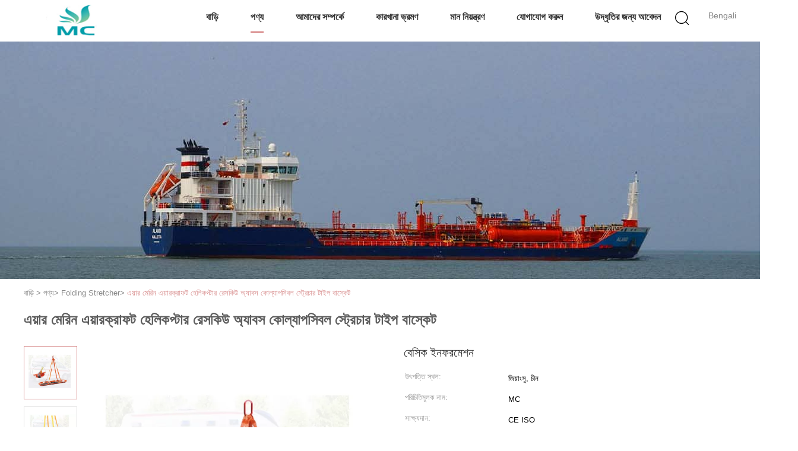

--- FILE ---
content_type: text/html
request_url: https://bengali.medical-hospitalbeds.com/sale-13108637-air-marine-aircraft-helicopter-rescue-abs-collapsible-stretcher-type-basket.html
body_size: 29861
content:

<!DOCTYPE html>
<html >
<head>
	<meta charset="utf-8">
	<meta http-equiv="X-UA-Compatible" content="IE=edge">
	<meta name="viewport" content="width=device-width, initial-scale=1">
    <title>এয়ার মেরিন এয়ারক্রাফট হেলিকপ্টার রেসকিউ অ্যাবস কোল্যাপসিবল স্ট্রেচার টাইপ বাস্কেট</title>
    <meta name="keywords" content="Folding Stretcher, এয়ার মেরিন এয়ারক্রাফট হেলিকপ্টার রেসকিউ অ্যাবস কোল্যাপসিবল স্ট্রেচার টাইপ বাস্কেট, Folding Stretcher বিক্রির জন্য, Folding Stretcher মূল্য" />
    <meta name="description" content="উচ্চ গুনসম্পন্ন এয়ার মেরিন এয়ারক্রাফট হেলিকপ্টার রেসকিউ অ্যাবস কোল্যাপসিবল স্ট্রেচার টাইপ বাস্কেট from China, China's leading product market Folding Stretcher ,  Folding Stretcher কারখানা,  এয়ার মেরিন এয়ারক্রাফট হেলিকপ্টার রেসকিউ অ্যাবস কোল্যাপসিবল স্ট্রেচার টাইপ বাস্কেট পণ্য." />
			<link type='text/css' rel='stylesheet' href='/??/images/global.css,/photo/medical-hospitalbeds/sitetpl/style/common.css?ver=1632722106' media='all'>
			  <script type='text/javascript' src='/js/jquery.js'></script><meta property="og:title" content="এয়ার মেরিন এয়ারক্রাফট হেলিকপ্টার রেসকিউ অ্যাবস কোল্যাপসিবল স্ট্রেচার টাইপ বাস্কেট" />
<meta property="og:description" content="উচ্চ গুনসম্পন্ন এয়ার মেরিন এয়ারক্রাফট হেলিকপ্টার রেসকিউ অ্যাবস কোল্যাপসিবল স্ট্রেচার টাইপ বাস্কেট from China, China's leading product market Folding Stretcher ,  Folding Stretcher কারখানা,  এয়ার মেরিন এয়ারক্রাফট হেলিকপ্টার রেসকিউ অ্যাবস কোল্যাপসিবল স্ট্রেচার টাইপ বাস্কেট পণ্য." />
<meta property="og:type" content="product" />
<meta property="og:availability" content="instock" />
<meta property="og:site_name" content="ZHANGJIAGANG MC TECHNOLOGY CO., LTD." />
<meta property="og:url" content="https://bengali.medical-hospitalbeds.com/sale-13108637-air-marine-aircraft-helicopter-rescue-abs-collapsible-stretcher-type-basket.html" />
<meta property="og:image" content="https://bengali.medical-hospitalbeds.com/photo/ps30628302-air_marine_aircraft_helicopter_rescue_abs_collapsible_stretcher_type_basket.jpg" />
<link rel="canonical" href="https://bengali.medical-hospitalbeds.com/sale-13108637-air-marine-aircraft-helicopter-rescue-abs-collapsible-stretcher-type-basket.html" />
<link rel="alternate" href="https://m.bengali.medical-hospitalbeds.com/sale-13108637-air-marine-aircraft-helicopter-rescue-abs-collapsible-stretcher-type-basket.html" media="only screen and (max-width: 640px)" />
<style type="text/css">
/*<![CDATA[*/
.consent__cookie {position: fixed;top: 0;left: 0;width: 100%;height: 0%;z-index: 100000;}.consent__cookie_bg {position: fixed;top: 0;left: 0;width: 100%;height: 100%;background: #000;opacity: .6;display: none }.consent__cookie_rel {position: fixed;bottom:0;left: 0;width: 100%;background: #fff;display: -webkit-box;display: -ms-flexbox;display: flex;flex-wrap: wrap;padding: 24px 80px;-webkit-box-sizing: border-box;box-sizing: border-box;-webkit-box-pack: justify;-ms-flex-pack: justify;justify-content: space-between;-webkit-transition: all ease-in-out .3s;transition: all ease-in-out .3s }.consent__close {position: absolute;top: 20px;right: 20px;cursor: pointer }.consent__close svg {fill: #777 }.consent__close:hover svg {fill: #000 }.consent__cookie_box {flex: 1;word-break: break-word;}.consent__warm {color: #777;font-size: 16px;margin-bottom: 12px;line-height: 19px }.consent__title {color: #333;font-size: 20px;font-weight: 600;margin-bottom: 12px;line-height: 23px }.consent__itxt {color: #333;font-size: 14px;margin-bottom: 12px;display: -webkit-box;display: -ms-flexbox;display: flex;-webkit-box-align: center;-ms-flex-align: center;align-items: center }.consent__itxt i {display: -webkit-inline-box;display: -ms-inline-flexbox;display: inline-flex;width: 28px;height: 28px;border-radius: 50%;background: #e0f9e9;margin-right: 8px;-webkit-box-align: center;-ms-flex-align: center;align-items: center;-webkit-box-pack: center;-ms-flex-pack: center;justify-content: center }.consent__itxt svg {fill: #3ca860 }.consent__txt {color: #a6a6a6;font-size: 14px;margin-bottom: 8px;line-height: 17px }.consent__btns {display: -webkit-box;display: -ms-flexbox;display: flex;-webkit-box-orient: vertical;-webkit-box-direction: normal;-ms-flex-direction: column;flex-direction: column;-webkit-box-pack: center;-ms-flex-pack: center;justify-content: center;flex-shrink: 0;}.consent__btn {width: 280px;height: 40px;line-height: 40px;text-align: center;background: #3ca860;color: #fff;border-radius: 4px;margin: 8px 0;-webkit-box-sizing: border-box;box-sizing: border-box;cursor: pointer;font-size:14px}.consent__btn:hover {background: #00823b }.consent__btn.empty {color: #3ca860;border: 1px solid #3ca860;background: #fff }.consent__btn.empty:hover {background: #3ca860;color: #fff }.open .consent__cookie_bg {display: block }.open .consent__cookie_rel {bottom: 0 }@media (max-width: 760px) {.consent__btns {width: 100%;align-items: center;}.consent__cookie_rel {padding: 20px 24px }}.consent__cookie.open {display: block;}.consent__cookie {display: none;}
/*]]>*/
</style>
<script type="text/javascript">
/*<![CDATA[*/
window.isvideotpl = 0;window.detailurl = '';
var isShowGuide=0;showGuideColor=0;var company_type = 0;var webim_domain = '';

var colorUrl = '';
var aisearch = 0;
var selfUrl = '';
window.playerReportUrl='/vod/view_count/report';
var query_string = ["Products","Detail"];
var g_tp = '';
var customtplcolor = 99602;
window.predomainsub = "";
/*]]>*/
</script>
</head>
<body>
<script>
var originProductInfo = '';
var originProductInfo = {"showproduct":1,"pid":"13108637","name":"\u098f\u09af\u09bc\u09be\u09b0 \u09ae\u09c7\u09b0\u09bf\u09a8 \u098f\u09af\u09bc\u09be\u09b0\u0995\u09cd\u09b0\u09be\u09ab\u099f \u09b9\u09c7\u09b2\u09bf\u0995\u09aa\u09cd\u099f\u09be\u09b0 \u09b0\u09c7\u09b8\u0995\u09bf\u0989 \u0985\u09cd\u09af\u09be\u09ac\u09b8 \u0995\u09cb\u09b2\u09cd\u09af\u09be\u09aa\u09b8\u09bf\u09ac\u09b2 \u09b8\u09cd\u099f\u09cd\u09b0\u09c7\u099a\u09be\u09b0 \u099f\u09be\u0987\u09aa \u09ac\u09be\u09b8\u09cd\u0995\u09c7\u099f","source_url":"\/sale-13108637-air-marine-aircraft-helicopter-rescue-abs-collapsible-stretcher-type-basket.html","picurl":"\/photo\/pd30628302-air_marine_aircraft_helicopter_rescue_abs_collapsible_stretcher_type_basket.jpg","propertyDetail":[["\u09aa\u09a3\u09cd\u09af\u09c7\u09b0 \u09a8\u09be\u09ae","\u09b8\u0999\u09cd\u0995\u09c1\u099a\u09bf\u09a4 \u09b8\u09cd\u099f\u09cd\u09b0\u09c7\u099a\u09be\u09b0"],["\u0986\u09a6\u09b0\u09cd\u09b6","\u09aa\u09cd\u09b0\u09be\u09a5\u09ae\u09bf\u0995 \u099a\u09bf\u0995\u09bf\u09a4\u09cd\u09b8\u09be\u09b0 \u09a1\u09bf\u09ad\u09be\u0987\u09b8\u0997\u09c1\u09b2\u09bf"],["\u0989\u09aa\u09be\u09a6\u09be\u09a8","\u098f\u09ac\u09bf\u098f\u09b8 \u09aa\u09cd\u09b2\u09be\u09b8\u09cd\u099f\u09bf\u0995"],["\u0995\u09cd\u09b0\u09bf\u09af\u09bc\u09be","\u0995\u09cd\u09b7\u09a4 \u09af\u09a4\u09cd\u09a8"]],"company_name":null,"picurl_c":"\/photo\/pc30628302-air_marine_aircraft_helicopter_rescue_abs_collapsible_stretcher_type_basket.jpg","price":"current price","username":"angie","viewTime":"\u0997\u09a4 \u09b2\u0997\u0987\u09a8 : 5 \u0998\u09a8\u09cd\u099f\u09be\u09b0 55 \u09ae\u09bf\u09a8\u09bf\u099f \u09aa\u09c2\u09b0\u09cd\u09ac\u09c7","subject":"\u0986\u09ae\u09bf \u0986\u09aa\u09a8\u09be\u09b0 \u098f\u09af\u09bc\u09be\u09b0 \u09ae\u09c7\u09b0\u09bf\u09a8 \u098f\u09af\u09bc\u09be\u09b0\u0995\u09cd\u09b0\u09be\u09ab\u099f \u09b9\u09c7\u09b2\u09bf\u0995\u09aa\u09cd\u099f\u09be\u09b0 \u09b0\u09c7\u09b8\u0995\u09bf\u0989 \u0985\u09cd\u09af\u09be\u09ac\u09b8 \u0995\u09cb\u09b2\u09cd\u09af\u09be\u09aa\u09b8\u09bf\u09ac\u09b2 \u09b8\u09cd\u099f\u09cd\u09b0\u09c7\u099a\u09be\u09b0 \u099f\u09be\u0987\u09aa \u09ac\u09be\u09b8\u09cd\u0995\u09c7\u099f \u098f \u0986\u0997\u09cd\u09b0\u09b9\u09c0","countrycode":""};
var save_url = "/contactsave.html";
var update_url = "/updateinquiry.html";
var productInfo = {};
var defaulProductInfo = {};
var myDate = new Date();
var curDate = myDate.getFullYear()+'-'+(parseInt(myDate.getMonth())+1)+'-'+myDate.getDate();
var message = '';
var default_pop = 1;
var leaveMessageDialog = document.getElementsByClassName('leave-message-dialog')[0]; // 获取弹层
var _$$ = function (dom) {
    return document.querySelectorAll(dom);
};
resInfo = originProductInfo;
defaulProductInfo.pid = resInfo['pid'];
defaulProductInfo.productName = resInfo['name'];
defaulProductInfo.productInfo = resInfo['propertyDetail'];
defaulProductInfo.productImg = resInfo['picurl_c'];
defaulProductInfo.subject = resInfo['subject'];
defaulProductInfo.productImgAlt = resInfo['name'];
var inquirypopup_tmp = 1;
var message = 'প্রিয়,'+'\r\n'+"আমি আগ্রহী"+' '+trim(resInfo['name'])+", আপনি কি আমাকে আরও বিশদ যেমন প্রকার, আকার, এমওকিউ, উপাদান ইত্যাদি পাঠাতে পারেন?"+'\r\n'+"ধন্যবাদ!"+'\r\n'+"তোমার উত্তরের অপেক্ষা করছি.";
var message_1 = 'প্রিয়,'+'\r\n'+"আমি আগ্রহী"+' '+trim(resInfo['name'])+", আপনি কি আমাকে আরও বিশদ যেমন প্রকার, আকার, এমওকিউ, উপাদান ইত্যাদি পাঠাতে পারেন?"+'\r\n'+"ধন্যবাদ!"+'\r\n'+"তোমার উত্তরের অপেক্ষা করছি.";
var message_2 = 'হ্যালো,'+'\r\n'+"আমি খুজছি"+' '+trim(resInfo['name'])+", দয়া করে আমাকে দাম, স্পেসিফিকেশন এবং ছবি প্রেরণ করুন।"+'\r\n'+"আপনার দ্রুত প্রতিক্রিয়া অত্যন্ত প্রশংসা করা হবে।"+'\r\n'+"আরও তথ্যের জন্য আমার সাথে যোগাযোগ করুন মুক্ত মনে।"+'\r\n'+"অনেক ধন্যবাদ.";
var message_3 = 'হ্যালো,'+'\r\n'+trim(resInfo['name'])+' '+"আমার প্রত্যাশা পূরণ"+'\r\n'+"দয়া করে আমাকে সেরা মূল্য এবং কিছু অন্যান্য পণ্যের তথ্য দিন।"+'\r\n'+"আমার মেইলের মাধ্যমে আমার সাথে নির্দ্বিধায় যোগাযোগ করুন"+'\r\n'+"অনেক ধন্যবাদ.";

var message_4 = 'প্রিয়,'+'\r\n'+"আপনার এফওবি দাম কত?"+' '+trim(resInfo['name'])+'?'+'\r\n'+"নিকটতম বন্দরের নাম কোনটি?"+'\r\n'+"যত তাড়াতাড়ি সম্ভব আমাকে উত্তর দিন, আরও তথ্য ভাগ করে নেওয়া ভাল।"+'\r\n'+"শুভেচ্ছা!";
var message_5 = 'হাই,'+'\r\n'+"আমি আপনার খুব আগ্রহী"+' '+trim(resInfo['name'])+'.'+'\r\n'+"আপনার পণ্য বিবরণ আমাকে প্রেরণ করুন।"+'\r\n'+"আপনার দ্রুত উত্তর প্রত্যাশায়।"+'\r\n'+"মেইলে আমার সাথে নির্দ্বিধায় যোগাযোগ করুন"+'\r\n'+"শুভেচ্ছা!";

var message_6 = 'প্রিয়,'+'\r\n'+"আপনার সম্পর্কে আমাদের তথ্য সরবরাহ করুন"+' '+trim(resInfo['name'])+", যেমন প্রকার, আকার, উপাদান এবং অবশ্যই সেরা দাম।"+'\r\n'+"আপনার দ্রুত উত্তর প্রত্যাশায়।"+'\r\n'+"ধন্যবাদ!";
var message_7 = 'প্রিয়,'+'\r\n'+"আপনি সরবরাহ করতে পারেন"+' '+trim(resInfo['name'])+" আমাদের জন্য?"+'\r\n'+"প্রথমে আমরা একটি দামের তালিকা এবং কিছু পণ্যের বিবরণ চাই।"+'\r\n'+"আমি আশা করি সাড়া জাগানো আশা করি এবং সহযোগিতার প্রত্যাশায় রয়েছি।"+'\r\n'+"আপনাকে অনেক ধন্যবাদ.";
var message_8 = 'ওহে,'+'\r\n'+"আমি খুজছি"+' '+trim(resInfo['name'])+", দয়া করে আমাকে আরও কিছু বিস্তারিত পণ্যের তথ্য দিন।"+'\r\n'+"আমি আপনার উত্তরের জন্য উন্মুখ।"+'\r\n'+"ধন্যবাদ!";
var message_9 = 'হ্যালো,'+'\r\n'+"তোমার"+' '+trim(resInfo['name'])+" আমার প্রয়োজনীয়তা খুব ভাল পূরণ করে।"+'\r\n'+"দয়া করে আমাকে মূল্য, স্পেসিফিকেশন এবং অনুরূপ মডেল প্রেরণ করুন ঠিক আছে।"+'\r\n'+"আমার সাথে চ্যাট নির্দ্বিধায়।"+'\r\n'+"ধন্যবাদ!";
var message_10 = 'প্রিয়,'+'\r\n'+"এর বিবরণ এবং উদ্ধৃতি সম্পর্কে আমি আরও জানতে চাই"+' '+trim(resInfo['name'])+'.'+'\r\n'+"আমার সাথে যোগাযোগ করুন মুক্ত মনে।"+'\r\n'+"শুভেচ্ছা!";

var r = getRandom(1,10);

defaulProductInfo.message = eval("message_"+r);

var mytAjax = {

    post: function(url, data, fn) {
        var xhr = new XMLHttpRequest();
        xhr.open("POST", url, true);
        xhr.setRequestHeader("Content-Type", "application/x-www-form-urlencoded;charset=UTF-8");
        xhr.setRequestHeader("X-Requested-With", "XMLHttpRequest");
        xhr.setRequestHeader('Content-Type','text/plain;charset=UTF-8');
        xhr.onreadystatechange = function() {
            if(xhr.readyState == 4 && (xhr.status == 200 || xhr.status == 304)) {
                fn.call(this, xhr.responseText);
            }
        };
        xhr.send(data);
    },

    postform: function(url, data, fn) {
        var xhr = new XMLHttpRequest();
        xhr.open("POST", url, true);
        xhr.setRequestHeader("X-Requested-With", "XMLHttpRequest");
        xhr.onreadystatechange = function() {
            if(xhr.readyState == 4 && (xhr.status == 200 || xhr.status == 304)) {
                fn.call(this, xhr.responseText);
            }
        };
        xhr.send(data);
    }
};
/*window.onload = function(){
    leaveMessageDialog = document.getElementsByClassName('leave-message-dialog')[0];
    if (window.localStorage.recordDialogStatus=='undefined' || (window.localStorage.recordDialogStatus!='undefined' && window.localStorage.recordDialogStatus != curDate)) {
        setTimeout(function(){
            if(parseInt(inquirypopup_tmp%10) == 1){
                creatDialog(defaulProductInfo, 1);
            }
        }, 6000);
    }
};*/
function trim(str)
{
    str = str.replace(/(^\s*)/g,"");
    return str.replace(/(\s*$)/g,"");
};
function getRandom(m,n){
    var num = Math.floor(Math.random()*(m - n) + n);
    return num;
};
function strBtn(param) {

    var starattextarea = document.getElementById("textareamessage").value.length;
    var email = document.getElementById("startEmail").value;

    var default_tip = document.querySelectorAll(".watermark_container").length;
    if (20 < starattextarea && starattextarea < 3000) {
        if(default_tip>0){
            document.getElementById("textareamessage1").parentNode.parentNode.nextElementSibling.style.display = "none";
        }else{
            document.getElementById("textareamessage1").parentNode.nextElementSibling.style.display = "none";
        }

    } else {
        if(default_tip>0){
            document.getElementById("textareamessage1").parentNode.parentNode.nextElementSibling.style.display = "block";
        }else{
            document.getElementById("textareamessage1").parentNode.nextElementSibling.style.display = "block";
        }

        return;
    }

    // var re = /^([a-zA-Z0-9_-])+@([a-zA-Z0-9_-])+\.([a-zA-Z0-9_-])+/i;/*邮箱不区分大小写*/
    var re = /^[a-zA-Z0-9][\w-]*(\.?[\w-]+)*@[a-zA-Z0-9-]+(\.[a-zA-Z0-9]+)+$/i;
    if (!re.test(email)) {
        document.getElementById("startEmail").nextElementSibling.style.display = "block";
        return;
    } else {
        document.getElementById("startEmail").nextElementSibling.style.display = "none";
    }

    var subject = document.getElementById("pop_subject").value;
    var pid = document.getElementById("pop_pid").value;
    var message = document.getElementById("textareamessage").value;
    var sender_email = document.getElementById("startEmail").value;
    var tel = '';
    if (document.getElementById("tel0") != undefined && document.getElementById("tel0") != '')
        tel = document.getElementById("tel0").value;
    var form_serialize = '&tel='+tel;

    form_serialize = form_serialize.replace(/\+/g, "%2B");
    mytAjax.post(save_url,"pid="+pid+"&subject="+subject+"&email="+sender_email+"&message="+(message)+form_serialize,function(res){
        var mes = JSON.parse(res);
        if(mes.status == 200){
            var iid = mes.iid;
            document.getElementById("pop_iid").value = iid;
            document.getElementById("pop_uuid").value = mes.uuid;

            if(typeof gtag_report_conversion === "function"){
                gtag_report_conversion();//执行统计js代码
            }
            if(typeof fbq === "function"){
                fbq('track','Purchase');//执行统计js代码
            }
        }
    });
    for (var index = 0; index < document.querySelectorAll(".dialog-content-pql").length; index++) {
        document.querySelectorAll(".dialog-content-pql")[index].style.display = "none";
    };
    $('#idphonepql').val(tel);
    document.getElementById("dialog-content-pql-id").style.display = "block";
    ;
};
function twoBtnOk(param) {

    var selectgender = document.getElementById("Mr").innerHTML;
    var iid = document.getElementById("pop_iid").value;
    var sendername = document.getElementById("idnamepql").value;
    var senderphone = document.getElementById("idphonepql").value;
    var sendercname = document.getElementById("idcompanypql").value;
    var uuid = document.getElementById("pop_uuid").value;
    var gender = 2;
    if(selectgender == 'Mr.') gender = 0;
    if(selectgender == 'Mrs.') gender = 1;
    var pid = document.getElementById("pop_pid").value;
    var form_serialize = '';

        form_serialize = form_serialize.replace(/\+/g, "%2B");

    mytAjax.post(update_url,"iid="+iid+"&gender="+gender+"&uuid="+uuid+"&name="+(sendername)+"&tel="+(senderphone)+"&company="+(sendercname)+form_serialize,function(res){});

    for (var index = 0; index < document.querySelectorAll(".dialog-content-pql").length; index++) {
        document.querySelectorAll(".dialog-content-pql")[index].style.display = "none";
    };
    document.getElementById("dialog-content-pql-ok").style.display = "block";

};
function toCheckMust(name) {
    $('#'+name+'error').hide();
}
function handClidk(param) {
    var starattextarea = document.getElementById("textareamessage1").value.length;
    var email = document.getElementById("startEmail1").value;
    var default_tip = document.querySelectorAll(".watermark_container").length;
    if (20 < starattextarea && starattextarea < 3000) {
        if(default_tip>0){
            document.getElementById("textareamessage1").parentNode.parentNode.nextElementSibling.style.display = "none";
        }else{
            document.getElementById("textareamessage1").parentNode.nextElementSibling.style.display = "none";
        }

    } else {
        if(default_tip>0){
            document.getElementById("textareamessage1").parentNode.parentNode.nextElementSibling.style.display = "block";
        }else{
            document.getElementById("textareamessage1").parentNode.nextElementSibling.style.display = "block";
        }

        return;
    }

    // var re = /^([a-zA-Z0-9_-])+@([a-zA-Z0-9_-])+\.([a-zA-Z0-9_-])+/i;
    var re = /^[a-zA-Z0-9][\w-]*(\.?[\w-]+)*@[a-zA-Z0-9-]+(\.[a-zA-Z0-9]+)+$/i;
    if (!re.test(email)) {
        document.getElementById("startEmail1").nextElementSibling.style.display = "block";
        return;
    } else {
        document.getElementById("startEmail1").nextElementSibling.style.display = "none";
    }

    var subject = document.getElementById("pop_subject").value;
    var pid = document.getElementById("pop_pid").value;
    var message = document.getElementById("textareamessage1").value;
    var sender_email = document.getElementById("startEmail1").value;
    var form_serialize = tel = '';
    if (document.getElementById("tel1") != undefined && document.getElementById("tel1") != '')
        tel = document.getElementById("tel1").value;
        mytAjax.post(save_url,"email="+sender_email+"&tel="+tel+"&pid="+pid+"&message="+message+"&subject="+subject+form_serialize,function(res){

        var mes = JSON.parse(res);
        if(mes.status == 200){
            var iid = mes.iid;
            document.getElementById("pop_iid").value = iid;
            document.getElementById("pop_uuid").value = mes.uuid;
            if(typeof gtag_report_conversion === "function"){
                gtag_report_conversion();//执行统计js代码
            }
        }

    });
    for (var index = 0; index < document.querySelectorAll(".dialog-content-pql").length; index++) {
        document.querySelectorAll(".dialog-content-pql")[index].style.display = "none";
    };
    $('#idphonepql').val(tel);
    document.getElementById("dialog-content-pql-id").style.display = "block";

};
window.addEventListener('load', function () {
    $('.checkbox-wrap label').each(function(){
        if($(this).find('input').prop('checked')){
            $(this).addClass('on')
        }else {
            $(this).removeClass('on')
        }
    })
    $(document).on('click', '.checkbox-wrap label' , function(ev){
        if (ev.target.tagName.toUpperCase() != 'INPUT') {
            $(this).toggleClass('on')
        }
    })
})

function hand_video(pdata) {
    data = JSON.parse(pdata);
    productInfo.productName = data.productName;
    productInfo.productInfo = data.productInfo;
    productInfo.productImg = data.productImg;
    productInfo.subject = data.subject;

    var message = 'প্রিয়,'+'\r\n'+"আমি আগ্রহী"+' '+trim(data.productName)+", আপনি কি আমাকে আরও বিশদ যেমন প্রকার, আকার, পরিমাণ, উপাদান ইত্যাদি পাঠাতে পারেন"+'\r\n'+"ধন্যবাদ!"+'\r\n'+"তোমার উত্তরের অপেক্ষা করছি.";

    var message = 'প্রিয়,'+'\r\n'+"আমি আগ্রহী"+' '+trim(data.productName)+", আপনি কি আমাকে আরও বিশদ যেমন প্রকার, আকার, এমওকিউ, উপাদান ইত্যাদি পাঠাতে পারেন?"+'\r\n'+"ধন্যবাদ!"+'\r\n'+"তোমার উত্তরের অপেক্ষা করছি.";
    var message_1 = 'প্রিয়,'+'\r\n'+"আমি আগ্রহী"+' '+trim(data.productName)+", আপনি কি আমাকে আরও বিশদ যেমন প্রকার, আকার, এমওকিউ, উপাদান ইত্যাদি পাঠাতে পারেন?"+'\r\n'+"ধন্যবাদ!"+'\r\n'+"তোমার উত্তরের অপেক্ষা করছি.";
    var message_2 = 'হ্যালো,'+'\r\n'+"আমি খুজছি"+' '+trim(data.productName)+", দয়া করে আমাকে দাম, স্পেসিফিকেশন এবং ছবি প্রেরণ করুন।"+'\r\n'+"আপনার দ্রুত প্রতিক্রিয়া অত্যন্ত প্রশংসা করা হবে।"+'\r\n'+"আরও তথ্যের জন্য আমার সাথে যোগাযোগ করুন মুক্ত মনে।"+'\r\n'+"অনেক ধন্যবাদ.";
    var message_3 = 'হ্যালো,'+'\r\n'+trim(data.productName)+' '+"আমার প্রত্যাশা পূরণ"+'\r\n'+"দয়া করে আমাকে সেরা মূল্য এবং কিছু অন্যান্য পণ্যের তথ্য দিন।"+'\r\n'+"আমার মেইলের মাধ্যমে আমার সাথে নির্দ্বিধায় যোগাযোগ করুন"+'\r\n'+"অনেক ধন্যবাদ.";

    var message_4 = 'প্রিয়,'+'\r\n'+"আপনার এফওবি দাম কত?"+' '+trim(data.productName)+'?'+'\r\n'+"নিকটতম বন্দরের নাম কোনটি?"+'\r\n'+"যত তাড়াতাড়ি সম্ভব আমাকে উত্তর দিন, আরও তথ্য ভাগ করে নেওয়া ভাল।"+'\r\n'+"শুভেচ্ছা!";
    var message_5 = 'হাই,'+'\r\n'+"আমি আপনার খুব আগ্রহী"+' '+trim(data.productName)+'.'+'\r\n'+"আপনার পণ্য বিবরণ আমাকে প্রেরণ করুন।"+'\r\n'+"আপনার দ্রুত উত্তর প্রত্যাশায়।"+'\r\n'+"মেইলে আমার সাথে নির্দ্বিধায় যোগাযোগ করুন"+'\r\n'+"শুভেচ্ছা!";

    var message_6 = 'প্রিয়,'+'\r\n'+"আপনার সম্পর্কে আমাদের তথ্য সরবরাহ করুন"+' '+trim(data.productName)+", যেমন প্রকার, আকার, উপাদান এবং অবশ্যই সেরা দাম।"+'\r\n'+"আপনার দ্রুত উত্তর প্রত্যাশায়।"+'\r\n'+"ধন্যবাদ!";
    var message_7 = 'প্রিয়,'+'\r\n'+"আপনি সরবরাহ করতে পারেন"+' '+trim(data.productName)+" আমাদের জন্য?"+'\r\n'+"প্রথমে আমরা একটি দামের তালিকা এবং কিছু পণ্যের বিবরণ চাই।"+'\r\n'+"আমি আশা করি সাড়া জাগানো আশা করি এবং সহযোগিতার প্রত্যাশায় রয়েছি।"+'\r\n'+"আপনাকে অনেক ধন্যবাদ.";
    var message_8 = 'ওহে,'+'\r\n'+"আমি খুজছি"+' '+trim(data.productName)+", দয়া করে আমাকে আরও কিছু বিস্তারিত পণ্যের তথ্য দিন।"+'\r\n'+"আমি আপনার উত্তরের জন্য উন্মুখ।"+'\r\n'+"ধন্যবাদ!";
    var message_9 = 'হ্যালো,'+'\r\n'+"তোমার"+' '+trim(data.productName)+" আমার প্রয়োজনীয়তা খুব ভাল পূরণ করে।"+'\r\n'+"দয়া করে আমাকে মূল্য, স্পেসিফিকেশন এবং অনুরূপ মডেল প্রেরণ করুন ঠিক আছে।"+'\r\n'+"আমার সাথে চ্যাট নির্দ্বিধায়।"+'\r\n'+"ধন্যবাদ!";
    var message_10 = 'প্রিয়,'+'\r\n'+"এর বিবরণ এবং উদ্ধৃতি সম্পর্কে আমি আরও জানতে চাই"+' '+trim(data.productName)+'.'+'\r\n'+"আমার সাথে যোগাযোগ করুন মুক্ত মনে।"+'\r\n'+"শুভেচ্ছা!";

    var r = getRandom(1,10);

    productInfo.message = eval("message_"+r);
    if(parseInt(inquirypopup_tmp/10) == 1){
        productInfo.message = "";
    }
    productInfo.pid = data.pid;
    creatDialog(productInfo, 2);
};

function handDialog(pdata) {
    data = JSON.parse(pdata);
    productInfo.productName = data.productName;
    productInfo.productInfo = data.productInfo;
    productInfo.productImg = data.productImg;
    productInfo.subject = data.subject;

    var message = 'প্রিয়,'+'\r\n'+"আমি আগ্রহী"+' '+trim(data.productName)+", আপনি কি আমাকে আরও বিশদ যেমন প্রকার, আকার, পরিমাণ, উপাদান ইত্যাদি পাঠাতে পারেন"+'\r\n'+"ধন্যবাদ!"+'\r\n'+"তোমার উত্তরের অপেক্ষা করছি.";

    var message = 'প্রিয়,'+'\r\n'+"আমি আগ্রহী"+' '+trim(data.productName)+", আপনি কি আমাকে আরও বিশদ যেমন প্রকার, আকার, এমওকিউ, উপাদান ইত্যাদি পাঠাতে পারেন?"+'\r\n'+"ধন্যবাদ!"+'\r\n'+"তোমার উত্তরের অপেক্ষা করছি.";
    var message_1 = 'প্রিয়,'+'\r\n'+"আমি আগ্রহী"+' '+trim(data.productName)+", আপনি কি আমাকে আরও বিশদ যেমন প্রকার, আকার, এমওকিউ, উপাদান ইত্যাদি পাঠাতে পারেন?"+'\r\n'+"ধন্যবাদ!"+'\r\n'+"তোমার উত্তরের অপেক্ষা করছি.";
    var message_2 = 'হ্যালো,'+'\r\n'+"আমি খুজছি"+' '+trim(data.productName)+", দয়া করে আমাকে দাম, স্পেসিফিকেশন এবং ছবি প্রেরণ করুন।"+'\r\n'+"আপনার দ্রুত প্রতিক্রিয়া অত্যন্ত প্রশংসা করা হবে।"+'\r\n'+"আরও তথ্যের জন্য আমার সাথে যোগাযোগ করুন মুক্ত মনে।"+'\r\n'+"অনেক ধন্যবাদ.";
    var message_3 = 'হ্যালো,'+'\r\n'+trim(data.productName)+' '+"আমার প্রত্যাশা পূরণ"+'\r\n'+"দয়া করে আমাকে সেরা মূল্য এবং কিছু অন্যান্য পণ্যের তথ্য দিন।"+'\r\n'+"আমার মেইলের মাধ্যমে আমার সাথে নির্দ্বিধায় যোগাযোগ করুন"+'\r\n'+"অনেক ধন্যবাদ.";

    var message_4 = 'প্রিয়,'+'\r\n'+"আপনার এফওবি দাম কত?"+' '+trim(data.productName)+'?'+'\r\n'+"নিকটতম বন্দরের নাম কোনটি?"+'\r\n'+"যত তাড়াতাড়ি সম্ভব আমাকে উত্তর দিন, আরও তথ্য ভাগ করে নেওয়া ভাল।"+'\r\n'+"শুভেচ্ছা!";
    var message_5 = 'হাই,'+'\r\n'+"আমি আপনার খুব আগ্রহী"+' '+trim(data.productName)+'.'+'\r\n'+"আপনার পণ্য বিবরণ আমাকে প্রেরণ করুন।"+'\r\n'+"আপনার দ্রুত উত্তর প্রত্যাশায়।"+'\r\n'+"মেইলে আমার সাথে নির্দ্বিধায় যোগাযোগ করুন"+'\r\n'+"শুভেচ্ছা!";

    var message_6 = 'প্রিয়,'+'\r\n'+"আপনার সম্পর্কে আমাদের তথ্য সরবরাহ করুন"+' '+trim(data.productName)+", যেমন প্রকার, আকার, উপাদান এবং অবশ্যই সেরা দাম।"+'\r\n'+"আপনার দ্রুত উত্তর প্রত্যাশায়।"+'\r\n'+"ধন্যবাদ!";
    var message_7 = 'প্রিয়,'+'\r\n'+"আপনি সরবরাহ করতে পারেন"+' '+trim(data.productName)+" আমাদের জন্য?"+'\r\n'+"প্রথমে আমরা একটি দামের তালিকা এবং কিছু পণ্যের বিবরণ চাই।"+'\r\n'+"আমি আশা করি সাড়া জাগানো আশা করি এবং সহযোগিতার প্রত্যাশায় রয়েছি।"+'\r\n'+"আপনাকে অনেক ধন্যবাদ.";
    var message_8 = 'ওহে,'+'\r\n'+"আমি খুজছি"+' '+trim(data.productName)+", দয়া করে আমাকে আরও কিছু বিস্তারিত পণ্যের তথ্য দিন।"+'\r\n'+"আমি আপনার উত্তরের জন্য উন্মুখ।"+'\r\n'+"ধন্যবাদ!";
    var message_9 = 'হ্যালো,'+'\r\n'+"তোমার"+' '+trim(data.productName)+" আমার প্রয়োজনীয়তা খুব ভাল পূরণ করে।"+'\r\n'+"দয়া করে আমাকে মূল্য, স্পেসিফিকেশন এবং অনুরূপ মডেল প্রেরণ করুন ঠিক আছে।"+'\r\n'+"আমার সাথে চ্যাট নির্দ্বিধায়।"+'\r\n'+"ধন্যবাদ!";
    var message_10 = 'প্রিয়,'+'\r\n'+"এর বিবরণ এবং উদ্ধৃতি সম্পর্কে আমি আরও জানতে চাই"+' '+trim(data.productName)+'.'+'\r\n'+"আমার সাথে যোগাযোগ করুন মুক্ত মনে।"+'\r\n'+"শুভেচ্ছা!";

    var r = getRandom(1,10);

    productInfo.message = eval("message_"+r);
    if(parseInt(inquirypopup_tmp/10) == 1){
        productInfo.message = "";
    }
    productInfo.pid = data.pid;
    creatDialog(productInfo, 2);
};

function closepql(param) {

    leaveMessageDialog.style.display = 'none';
};

function closepql2(param) {

    for (var index = 0; index < document.querySelectorAll(".dialog-content-pql").length; index++) {
        document.querySelectorAll(".dialog-content-pql")[index].style.display = "none";
    };
    document.getElementById("dialog-content-pql-ok").style.display = "block";
};

function decodeHtmlEntities(str) {
    var tempElement = document.createElement('div');
    tempElement.innerHTML = str;
    return tempElement.textContent || tempElement.innerText || '';
}

function initProduct(productInfo,type){

    productInfo.productName = decodeHtmlEntities(productInfo.productName);
    productInfo.message = decodeHtmlEntities(productInfo.message);

    leaveMessageDialog = document.getElementsByClassName('leave-message-dialog')[0];
    leaveMessageDialog.style.display = "block";
    if(type == 3){
        var popinquiryemail = document.getElementById("popinquiryemail").value;
        _$$("#startEmail1")[0].value = popinquiryemail;
    }else{
        _$$("#startEmail1")[0].value = "";
    }
    _$$("#startEmail")[0].value = "";
    _$$("#idnamepql")[0].value = "";
    _$$("#idphonepql")[0].value = "";
    _$$("#idcompanypql")[0].value = "";

    _$$("#pop_pid")[0].value = productInfo.pid;
    _$$("#pop_subject")[0].value = productInfo.subject;
    
    if(parseInt(inquirypopup_tmp/10) == 1){
        productInfo.message = "";
    }

    _$$("#textareamessage1")[0].value = productInfo.message;
    _$$("#textareamessage")[0].value = productInfo.message;

    _$$("#dialog-content-pql-id .titlep")[0].innerHTML = productInfo.productName;
    _$$("#dialog-content-pql-id img")[0].setAttribute("src", productInfo.productImg);
    _$$("#dialog-content-pql-id img")[0].setAttribute("alt", productInfo.productImgAlt);

    _$$("#dialog-content-pql-id-hand img")[0].setAttribute("src", productInfo.productImg);
    _$$("#dialog-content-pql-id-hand img")[0].setAttribute("alt", productInfo.productImgAlt);
    _$$("#dialog-content-pql-id-hand .titlep")[0].innerHTML = productInfo.productName;

    if (productInfo.productInfo.length > 0) {
        var ul2, ul;
        ul = document.createElement("ul");
        for (var index = 0; index < productInfo.productInfo.length; index++) {
            var el = productInfo.productInfo[index];
            var li = document.createElement("li");
            var span1 = document.createElement("span");
            span1.innerHTML = el[0] + ":";
            var span2 = document.createElement("span");
            span2.innerHTML = el[1];
            li.appendChild(span1);
            li.appendChild(span2);
            ul.appendChild(li);

        }
        ul2 = ul.cloneNode(true);
        if (type === 1) {
            _$$("#dialog-content-pql-id .left")[0].replaceChild(ul, _$$("#dialog-content-pql-id .left ul")[0]);
        } else {
            _$$("#dialog-content-pql-id-hand .left")[0].replaceChild(ul2, _$$("#dialog-content-pql-id-hand .left ul")[0]);
            _$$("#dialog-content-pql-id .left")[0].replaceChild(ul, _$$("#dialog-content-pql-id .left ul")[0]);
        }
    };
    for (var index = 0; index < _$$("#dialog-content-pql-id .right ul li").length; index++) {
        _$$("#dialog-content-pql-id .right ul li")[index].addEventListener("click", function (params) {
            _$$("#dialog-content-pql-id .right #Mr")[0].innerHTML = this.innerHTML
        }, false)

    };

};
function closeInquiryCreateDialog() {
    document.getElementById("xuanpan_dialog_box_pql").style.display = "none";
};
function showInquiryCreateDialog() {
    document.getElementById("xuanpan_dialog_box_pql").style.display = "block";
};
function submitPopInquiry(){
    var message = document.getElementById("inquiry_message").value;
    var email = document.getElementById("inquiry_email").value;
    var subject = defaulProductInfo.subject;
    var pid = defaulProductInfo.pid;
    if (email === undefined) {
        showInquiryCreateDialog();
        document.getElementById("inquiry_email").style.border = "1px solid red";
        return false;
    };
    if (message === undefined) {
        showInquiryCreateDialog();
        document.getElementById("inquiry_message").style.border = "1px solid red";
        return false;
    };
    if (email.search(/^\w+((-\w+)|(\.\w+))*\@[A-Za-z0-9]+((\.|-)[A-Za-z0-9]+)*\.[A-Za-z0-9]+$/) == -1) {
        document.getElementById("inquiry_email").style.border= "1px solid red";
        showInquiryCreateDialog();
        return false;
    } else {
        document.getElementById("inquiry_email").style.border= "";
    };
    if (message.length < 20 || message.length >3000) {
        showInquiryCreateDialog();
        document.getElementById("inquiry_message").style.border = "1px solid red";
        return false;
    } else {
        document.getElementById("inquiry_message").style.border = "";
    };
    var tel = '';
    if (document.getElementById("tel") != undefined && document.getElementById("tel") != '')
        tel = document.getElementById("tel").value;

    mytAjax.post(save_url,"pid="+pid+"&subject="+subject+"&email="+email+"&message="+(message)+'&tel='+tel,function(res){
        var mes = JSON.parse(res);
        if(mes.status == 200){
            var iid = mes.iid;
            document.getElementById("pop_iid").value = iid;
            document.getElementById("pop_uuid").value = mes.uuid;

        }
    });
    initProduct(defaulProductInfo);
    for (var index = 0; index < document.querySelectorAll(".dialog-content-pql").length; index++) {
        document.querySelectorAll(".dialog-content-pql")[index].style.display = "none";
    };
    $('#idphonepql').val(tel);
    document.getElementById("dialog-content-pql-id").style.display = "block";

};

//带附件上传
function submitPopInquiryfile(email_id,message_id,check_sort,name_id,phone_id,company_id,attachments){

    if(typeof(check_sort) == 'undefined'){
        check_sort = 0;
    }
    var message = document.getElementById(message_id).value;
    var email = document.getElementById(email_id).value;
    var attachments = document.getElementById(attachments).value;
    if(typeof(name_id) !== 'undefined' && name_id != ""){
        var name  = document.getElementById(name_id).value;
    }
    if(typeof(phone_id) !== 'undefined' && phone_id != ""){
        var phone = document.getElementById(phone_id).value;
    }
    if(typeof(company_id) !== 'undefined' && company_id != ""){
        var company = document.getElementById(company_id).value;
    }
    var subject = defaulProductInfo.subject;
    var pid = defaulProductInfo.pid;

    if(check_sort == 0){
        if (email === undefined) {
            showInquiryCreateDialog();
            document.getElementById(email_id).style.border = "1px solid red";
            return false;
        };
        if (message === undefined) {
            showInquiryCreateDialog();
            document.getElementById(message_id).style.border = "1px solid red";
            return false;
        };

        if (email.search(/^\w+((-\w+)|(\.\w+))*\@[A-Za-z0-9]+((\.|-)[A-Za-z0-9]+)*\.[A-Za-z0-9]+$/) == -1) {
            document.getElementById(email_id).style.border= "1px solid red";
            showInquiryCreateDialog();
            return false;
        } else {
            document.getElementById(email_id).style.border= "";
        };
        if (message.length < 20 || message.length >3000) {
            showInquiryCreateDialog();
            document.getElementById(message_id).style.border = "1px solid red";
            return false;
        } else {
            document.getElementById(message_id).style.border = "";
        };
    }else{

        if (message === undefined) {
            showInquiryCreateDialog();
            document.getElementById(message_id).style.border = "1px solid red";
            return false;
        };

        if (email === undefined) {
            showInquiryCreateDialog();
            document.getElementById(email_id).style.border = "1px solid red";
            return false;
        };

        if (message.length < 20 || message.length >3000) {
            showInquiryCreateDialog();
            document.getElementById(message_id).style.border = "1px solid red";
            return false;
        } else {
            document.getElementById(message_id).style.border = "";
        };

        if (email.search(/^\w+((-\w+)|(\.\w+))*\@[A-Za-z0-9]+((\.|-)[A-Za-z0-9]+)*\.[A-Za-z0-9]+$/) == -1) {
            document.getElementById(email_id).style.border= "1px solid red";
            showInquiryCreateDialog();
            return false;
        } else {
            document.getElementById(email_id).style.border= "";
        };

    };

    mytAjax.post(save_url,"pid="+pid+"&subject="+subject+"&email="+email+"&message="+message+"&company="+company+"&attachments="+attachments,function(res){
        var mes = JSON.parse(res);
        if(mes.status == 200){
            var iid = mes.iid;
            document.getElementById("pop_iid").value = iid;
            document.getElementById("pop_uuid").value = mes.uuid;

            if(typeof gtag_report_conversion === "function"){
                gtag_report_conversion();//执行统计js代码
            }
            if(typeof fbq === "function"){
                fbq('track','Purchase');//执行统计js代码
            }
        }
    });
    initProduct(defaulProductInfo);

    if(name !== undefined && name != ""){
        _$$("#idnamepql")[0].value = name;
    }

    if(phone !== undefined && phone != ""){
        _$$("#idphonepql")[0].value = phone;
    }

    if(company !== undefined && company != ""){
        _$$("#idcompanypql")[0].value = company;
    }

    for (var index = 0; index < document.querySelectorAll(".dialog-content-pql").length; index++) {
        document.querySelectorAll(".dialog-content-pql")[index].style.display = "none";
    };
    document.getElementById("dialog-content-pql-id").style.display = "block";

};
function submitPopInquiryByParam(email_id,message_id,check_sort,name_id,phone_id,company_id){

    if(typeof(check_sort) == 'undefined'){
        check_sort = 0;
    }

    var senderphone = '';
    var message = document.getElementById(message_id).value;
    var email = document.getElementById(email_id).value;
    if(typeof(name_id) !== 'undefined' && name_id != ""){
        var name  = document.getElementById(name_id).value;
    }
    if(typeof(phone_id) !== 'undefined' && phone_id != ""){
        var phone = document.getElementById(phone_id).value;
        senderphone = phone;
    }
    if(typeof(company_id) !== 'undefined' && company_id != ""){
        var company = document.getElementById(company_id).value;
    }
    var subject = defaulProductInfo.subject;
    var pid = defaulProductInfo.pid;

    if(check_sort == 0){
        if (email === undefined) {
            showInquiryCreateDialog();
            document.getElementById(email_id).style.border = "1px solid red";
            return false;
        };
        if (message === undefined) {
            showInquiryCreateDialog();
            document.getElementById(message_id).style.border = "1px solid red";
            return false;
        };

        if (email.search(/^\w+((-\w+)|(\.\w+))*\@[A-Za-z0-9]+((\.|-)[A-Za-z0-9]+)*\.[A-Za-z0-9]+$/) == -1) {
            document.getElementById(email_id).style.border= "1px solid red";
            showInquiryCreateDialog();
            return false;
        } else {
            document.getElementById(email_id).style.border= "";
        };
        if (message.length < 20 || message.length >3000) {
            showInquiryCreateDialog();
            document.getElementById(message_id).style.border = "1px solid red";
            return false;
        } else {
            document.getElementById(message_id).style.border = "";
        };
    }else{

        if (message === undefined) {
            showInquiryCreateDialog();
            document.getElementById(message_id).style.border = "1px solid red";
            return false;
        };

        if (email === undefined) {
            showInquiryCreateDialog();
            document.getElementById(email_id).style.border = "1px solid red";
            return false;
        };

        if (message.length < 20 || message.length >3000) {
            showInquiryCreateDialog();
            document.getElementById(message_id).style.border = "1px solid red";
            return false;
        } else {
            document.getElementById(message_id).style.border = "";
        };

        if (email.search(/^\w+((-\w+)|(\.\w+))*\@[A-Za-z0-9]+((\.|-)[A-Za-z0-9]+)*\.[A-Za-z0-9]+$/) == -1) {
            document.getElementById(email_id).style.border= "1px solid red";
            showInquiryCreateDialog();
            return false;
        } else {
            document.getElementById(email_id).style.border= "";
        };

    };

    var productsku = "";
    if($("#product_sku").length > 0){
        productsku = $("#product_sku").html();
    }

    mytAjax.post(save_url,"tel="+senderphone+"&pid="+pid+"&subject="+subject+"&email="+email+"&message="+message+"&messagesku="+encodeURI(productsku),function(res){
        var mes = JSON.parse(res);
        if(mes.status == 200){
            var iid = mes.iid;
            document.getElementById("pop_iid").value = iid;
            document.getElementById("pop_uuid").value = mes.uuid;

            if(typeof gtag_report_conversion === "function"){
                gtag_report_conversion();//执行统计js代码
            }
            if(typeof fbq === "function"){
                fbq('track','Purchase');//执行统计js代码
            }
        }
    });
    initProduct(defaulProductInfo);

    if(name !== undefined && name != ""){
        _$$("#idnamepql")[0].value = name;
    }

    if(phone !== undefined && phone != ""){
        _$$("#idphonepql")[0].value = phone;
    }

    if(company !== undefined && company != ""){
        _$$("#idcompanypql")[0].value = company;
    }

    for (var index = 0; index < document.querySelectorAll(".dialog-content-pql").length; index++) {
        document.querySelectorAll(".dialog-content-pql")[index].style.display = "none";

    };
    document.getElementById("dialog-content-pql-id").style.display = "block";

};

function creat_videoDialog(productInfo, type) {

    if(type == 1){
        if(default_pop != 1){
            return false;
        }
        window.localStorage.recordDialogStatus = curDate;
    }else{
        default_pop = 0;
    }
    initProduct(productInfo, type);
    if (type === 1) {
        // 自动弹出
        for (var index = 0; index < document.querySelectorAll(".dialog-content-pql").length; index++) {

            document.querySelectorAll(".dialog-content-pql")[index].style.display = "none";
        };
        document.getElementById("dialog-content-pql").style.display = "block";
    } else {
        // 手动弹出
        for (var index = 0; index < document.querySelectorAll(".dialog-content-pql").length; index++) {
            document.querySelectorAll(".dialog-content-pql")[index].style.display = "none";
        };
        document.getElementById("dialog-content-pql-id-hand").style.display = "block";
    }
}

function creatDialog(productInfo, type) {

    if(type == 1){
        if(default_pop != 1){
            return false;
        }
        window.localStorage.recordDialogStatus = curDate;
    }else{
        default_pop = 0;
    }
    initProduct(productInfo, type);
    if (type === 1) {
        // 自动弹出
        for (var index = 0; index < document.querySelectorAll(".dialog-content-pql").length; index++) {

            document.querySelectorAll(".dialog-content-pql")[index].style.display = "none";
        };
        document.getElementById("dialog-content-pql").style.display = "block";
    } else {
        // 手动弹出
        for (var index = 0; index < document.querySelectorAll(".dialog-content-pql").length; index++) {
            document.querySelectorAll(".dialog-content-pql")[index].style.display = "none";
        };
        document.getElementById("dialog-content-pql-id-hand").style.display = "block";
    }
}

//带邮箱信息打开询盘框 emailtype=1表示带入邮箱
function openDialog(emailtype){
    var type = 2;//不带入邮箱，手动弹出
    if(emailtype == 1){
        var popinquiryemail = document.getElementById("popinquiryemail").value;
        // var re = /^([a-zA-Z0-9_-])+@([a-zA-Z0-9_-])+\.([a-zA-Z0-9_-])+/i;
        var re = /^[a-zA-Z0-9][\w-]*(\.?[\w-]+)*@[a-zA-Z0-9-]+(\.[a-zA-Z0-9]+)+$/i;
        if (!re.test(popinquiryemail)) {
            //前端提示样式;
            showInquiryCreateDialog();
            document.getElementById("popinquiryemail").style.border = "1px solid red";
            return false;
        } else {
            //前端提示样式;
        }
        var type = 3;
    }
    creatDialog(defaulProductInfo,type);
}

//上传附件
function inquiryUploadFile(){
    var fileObj = document.querySelector("#fileId").files[0];
    //构建表单数据
    var formData = new FormData();
    var filesize = fileObj.size;
    if(filesize > 10485760 || filesize == 0) {
        document.getElementById("filetips").style.display = "block";
        return false;
    }else {
        document.getElementById("filetips").style.display = "none";
    }
    formData.append('popinquiryfile', fileObj);
    document.getElementById("quotefileform").reset();
    var save_url = "/inquiryuploadfile.html";
    mytAjax.postform(save_url,formData,function(res){
        var mes = JSON.parse(res);
        if(mes.status == 200){
            document.getElementById("uploader-file-info").innerHTML = document.getElementById("uploader-file-info").innerHTML + "<span class=op>"+mes.attfile.name+"<a class=delatt id=att"+mes.attfile.id+" onclick=delatt("+mes.attfile.id+");>Delete</a></span>";
            var nowattachs = document.getElementById("attachments").value;
            if( nowattachs !== ""){
                var attachs = JSON.parse(nowattachs);
                attachs[mes.attfile.id] = mes.attfile;
            }else{
                var attachs = {};
                attachs[mes.attfile.id] = mes.attfile;
            }
            document.getElementById("attachments").value = JSON.stringify(attachs);
        }
    });
}
//附件删除
function delatt(attid)
{
    var nowattachs = document.getElementById("attachments").value;
    if( nowattachs !== ""){
        var attachs = JSON.parse(nowattachs);
        if(attachs[attid] == ""){
            return false;
        }
        var formData = new FormData();
        var delfile = attachs[attid]['filename'];
        var save_url = "/inquirydelfile.html";
        if(delfile != "") {
            formData.append('delfile', delfile);
            mytAjax.postform(save_url, formData, function (res) {
                if(res !== "") {
                    var mes = JSON.parse(res);
                    if (mes.status == 200) {
                        delete attachs[attid];
                        document.getElementById("attachments").value = JSON.stringify(attachs);
                        var s = document.getElementById("att"+attid);
                        s.parentNode.remove();
                    }
                }
            });
        }
    }else{
        return false;
    }
}

</script>
<div class="leave-message-dialog" style="display: none">
<style>
    .leave-message-dialog .close:before, .leave-message-dialog .close:after{
        content:initial;
    }
</style>
<div class="dialog-content-pql" id="dialog-content-pql" style="display: none">
    <span class="close" onclick="closepql()"><img src="/images/close.png" alt="close"></span>
    <div class="title">
        <p class="firstp-pql">একটি বার্তা রেখে যান</p>
        <p class="lastp-pql">আমরা শীঘ্রই আপনাকে আবার কল করব!</p>
    </div>
    <div class="form">
        <div class="textarea">
            <textarea style='font-family: robot;'  name="" id="textareamessage" cols="30" rows="10" style="margin-bottom:14px;width:100%"
                placeholder="অনুগ্রহ করে আপনার অনুসন্ধানের বিবরণ লিখুন।"></textarea>
        </div>
        <p class="error-pql"> <span class="icon-pql"><img src="/images/error.png" alt="ZHANGJIAGANG MC TECHNOLOGY CO., LTD."></span> আপনার বার্তাটি 20-3,000 টির মধ্যে হতে হবে!</p>
        <input id="startEmail" type="text" placeholder="তুমার ইমেইল প্রবেশ করাও" onkeydown="if(event.keyCode === 13){ strBtn();}">
        <p class="error-pql"><span class="icon-pql"><img src="/images/error.png" alt="ZHANGJIAGANG MC TECHNOLOGY CO., LTD."></span> অনুগ্রহপূর্বক আপনার ইমেইল চেক করুন! </p>
                <div class="operations">
            <div class='btn' id="submitStart" type="submit" onclick="strBtn()">জমা দিন</div>
        </div>
            </div>
</div>
<div class="dialog-content-pql dialog-content-pql-id" id="dialog-content-pql-id" style="display:none">
        <span class="close" onclick="closepql2()"><svg t="1648434466530" class="icon" viewBox="0 0 1024 1024" version="1.1" xmlns="http://www.w3.org/2000/svg" p-id="2198" width="16" height="16"><path d="M576 512l277.333333 277.333333-64 64-277.333333-277.333333L234.666667 853.333333 170.666667 789.333333l277.333333-277.333333L170.666667 234.666667 234.666667 170.666667l277.333333 277.333333L789.333333 170.666667 853.333333 234.666667 576 512z" fill="#444444" p-id="2199"></path></svg></span>
    <div class="left">
        <div class="img"><img></div>
        <p class="titlep"></p>
        <ul> </ul>
    </div>
    <div class="right">
                <p class="title">আরও তথ্য আরও ভাল যোগাযোগের সুবিধা দেয়।</p>
                <div style="position: relative;">
            <div class="mr"> <span id="Mr">জনাব.</span>
                <ul>
                    <li>জনাব.</li>
                    <li>শ্রীমতী.</li>
                </ul>
            </div>
            <input style="text-indent: 80px;" type="text" id="idnamepql" placeholder="আপনার নাম ইনপুট করুন">
        </div>
        <input type="text"  id="idphonepql"  placeholder="ফোন নম্বর">
        <input type="text" id="idcompanypql"  placeholder="কোম্পানির" onkeydown="if(event.keyCode === 13){ twoBtnOk();}">
                <div class="btn form_new" id="twoBtnOk" onclick="twoBtnOk()">ঠিক আছে</div>
    </div>
</div>

<div class="dialog-content-pql dialog-content-pql-ok" id="dialog-content-pql-ok" style="display:none">
        <span class="close" onclick="closepql()"><svg t="1648434466530" class="icon" viewBox="0 0 1024 1024" version="1.1" xmlns="http://www.w3.org/2000/svg" p-id="2198" width="16" height="16"><path d="M576 512l277.333333 277.333333-64 64-277.333333-277.333333L234.666667 853.333333 170.666667 789.333333l277.333333-277.333333L170.666667 234.666667 234.666667 170.666667l277.333333 277.333333L789.333333 170.666667 853.333333 234.666667 576 512z" fill="#444444" p-id="2199"></path></svg></span>
    <div class="duihaook"></div>
        <p class="title">সফলভাবে দাখিল হল!</p>
        <p class="p1" style="text-align: center; font-size: 18px; margin-top: 14px;">আমরা শীঘ্রই আপনাকে আবার কল করব!</p>
    <div class="btn" onclick="closepql()" id="endOk" style="margin: 0 auto;margin-top: 50px;">ঠিক আছে</div>
</div>
<div class="dialog-content-pql dialog-content-pql-id dialog-content-pql-id-hand" id="dialog-content-pql-id-hand"
    style="display:none">
     <input type="hidden" name="pop_pid" id="pop_pid" value="0">
     <input type="hidden" name="pop_subject" id="pop_subject" value="">
     <input type="hidden" name="pop_iid" id="pop_iid" value="0">
     <input type="hidden" name="pop_uuid" id="pop_uuid" value="0">
        <span class="close" onclick="closepql()"><svg t="1648434466530" class="icon" viewBox="0 0 1024 1024" version="1.1" xmlns="http://www.w3.org/2000/svg" p-id="2198" width="16" height="16"><path d="M576 512l277.333333 277.333333-64 64-277.333333-277.333333L234.666667 853.333333 170.666667 789.333333l277.333333-277.333333L170.666667 234.666667 234.666667 170.666667l277.333333 277.333333L789.333333 170.666667 853.333333 234.666667 576 512z" fill="#444444" p-id="2199"></path></svg></span>
    <div class="left">
        <div class="img"><img></div>
        <p class="titlep"></p>
        <ul> </ul>
    </div>
    <div class="right" style="float:right">
                <div class="title">
            <p class="firstp-pql">একটি বার্তা রেখে যান</p>
            <p class="lastp-pql">আমরা শীঘ্রই আপনাকে আবার কল করব!</p>
        </div>
                <div class="form">
            <div class="textarea">
                <textarea style='font-family: robot;' name="message" id="textareamessage1" cols="30" rows="10"
                    placeholder="অনুগ্রহ করে আপনার অনুসন্ধানের বিবরণ লিখুন।"></textarea>
            </div>
            <p class="error-pql"> <span class="icon-pql"><img src="/images/error.png" alt="ZHANGJIAGANG MC TECHNOLOGY CO., LTD."></span> আপনার বার্তাটি 20-3,000 টির মধ্যে হতে হবে!</p>

                            <input style="display:none" id="tel1" name="tel" type="text" oninput="value=value.replace(/[^0-9_+-]/g,'');" placeholder="ফোন নম্বর">
                        <input id='startEmail1' name='email' data-type='1' type='text'
                   placeholder="তুমার ইমেইল প্রবেশ করাও"
                   onkeydown='if(event.keyCode === 13){ handClidk();}'>
            
            <p class='error-pql'><span class='icon-pql'>
                    <img src="/images/error.png" alt="ZHANGJIAGANG MC TECHNOLOGY CO., LTD."></span> অনুগ্রহপূর্বক আপনার ইমেইল চেক করুন!            </p>

            <div class="operations">
                <div class='btn' id="submitStart1" type="submit" onclick="handClidk()">জমা দিন</div>
            </div>
        </div>
    </div>
</div>
</div>
<div id="xuanpan_dialog_box_pql" class="xuanpan_dialog_box_pql"
    style="display:none;background:rgba(0,0,0,.6);width:100%;height:100%;position: fixed;top:0;left:0;z-index: 999999;">
    <div class="box_pql"
      style="width:526px;height:206px;background:rgba(255,255,255,1);opacity:1;border-radius:4px;position: absolute;left: 50%;top: 50%;transform: translate(-50%,-50%);">
      <div onclick="closeInquiryCreateDialog()" class="close close_create_dialog"
        style="cursor: pointer;height:42px;width:40px;float:right;padding-top: 16px;"><span
          style="display: inline-block;width: 25px;height: 2px;background: rgb(114, 114, 114);transform: rotate(45deg); "><span
            style="display: block;width: 25px;height: 2px;background: rgb(114, 114, 114);transform: rotate(-90deg); "></span></span>
      </div>
      <div
        style="height: 72px; overflow: hidden; text-overflow: ellipsis; display:-webkit-box;-ebkit-line-clamp: 3;-ebkit-box-orient: vertical; margin-top: 58px; padding: 0 84px; font-size: 18px; color: rgba(51, 51, 51, 1); text-align: center; ">
        Please leave your correct email and detailed requirements (20-3,000 characters).</div>
      <div onclick="closeInquiryCreateDialog()" class="close_create_dialog"
        style="width: 139px; height: 36px; background: rgba(253, 119, 34, 1); border-radius: 4px; margin: 16px auto; color: rgba(255, 255, 255, 1); font-size: 18px; line-height: 36px; text-align: center;">
        ঠিক আছে</div>
    </div>
</div>
<style>
    
.hu_global_header_101 #header .lag-son ul li a,
.hu_global_header_101 #header .lag-son ul li div
{
  line-height: 30px;
  color: #888;
  font-size: 12px;
  text-decoration: none;
}
.hu_global_header_101 #header .lag-son ul li div:hover{
    color:#d27777
}
.hu_global_header_101 #header .lag-son{
  width: 156px;
}
.hu_global_header_101 #header .lag-son ul li{
  display: flex;
  align-items: center;
}
.hu_global_header_101 #header .lag-son ul li::before{
  background: url("/images/css-sprite.png") no-repeat;
content: "";
margin: 0 5px;
width: 16px;
height: 12px;
display: inline-block;
flex-shrink: 0;
}

.hu_global_header_101 #header .lag-son ul li.en::before {
background-position: 0 -74px;
}

.hu_global_header_101 #header .lag-son ul li.fr::before {
background-position: -16px -74px;
}

.hu_global_header_101 #header .lag-son ul li.de::before {
background-position: -34px -74px;
}

.hu_global_header_101 #header .lag-son ul li.it::before {
background-position: -50px -74px;
}

.hu_global_header_101 #header .lag-son ul li.ru::before {
background-position: -68px -74px;
}

.hu_global_header_101 #header .lag-son ul li.es::before {
background-position: -85px -74px;
}

.hu_global_header_101 #header .lag-son ul li.pt::before {
background-position: -102px -74px;
}

.hu_global_header_101 #header .lag-son ul li.nl::before {
background-position: -119px -74px;
}

.hu_global_header_101 #header .lag-son ul li.el::before {
background-position: -136px -74px;
}

.hu_global_header_101 #header .lag-son ul li.ja::before {
background-position: -153px -74px;
}

.hu_global_header_101 #header .lag-son ul li.ko::before {
background-position: -170px -74px;
}

.hu_global_header_101 #header .lag-son ul li.ar::before {
background-position: -187px -74px;
}
.hu_global_header_101 #header .lag-son ul li.cn::before {
background-position: -214px -62px;;
}

.hu_global_header_101 #header .lag-son ul li.hi::before {
background-position: -204px -74px;
}

.hu_global_header_101 #header .lag-son ul li.tr::before {
background-position: -221px -74px;
}

.hu_global_header_101 #header .lag-son ul li.id::before {
background-position: -112px -62px;
}

.hu_global_header_101 #header .lag-son ul li.vi::before {
background-position: -129px -62px;
}

.hu_global_header_101 #header .lag-son ul li.th::before {
background-position: -146px -62px;
}

.hu_global_header_101 #header .lag-son ul li.bn::before {
background-position: -162px -62px;
}

.hu_global_header_101 #header .lag-son ul li.fa::before {
background-position: -180px -62px;
}

.hu_global_header_101 #header .lag-son ul li.pl::before {
background-position: -197px -62px;
}
</style>
<div class="hu_global_header_101">
	<div id="header" class="index_header fiexd">
		<div class="header">
            				<span class="logo photo">
                    <a title="ZHANGJIAGANG MC TECHNOLOGY CO., LTD." href="//bengali.medical-hospitalbeds.com"><img onerror="$(this).parent().hide();" src="/logo.gif" alt="ZHANGJIAGANG MC TECHNOLOGY CO., LTD." /></a>				</span>
            			<div class="language">
                				<div class="bengali a">Bengali</div>
				<!-- 语言切换-展开 -->
				<div class="lag-son" style="display: none;">
					<ul>
                        							<li class="en">
                                                            <a class="language-link" title="চীন ভাল মানের Medical Hospital Beds  on বিক্রয়" href="https://www.medical-hospitalbeds.com/sale-13108637-air-marine-aircraft-helicopter-rescue-abs-collapsible-stretcher-type-basket.html">English</a>							</li>
                        							<li class="fr">
                                                            <a class="language-link" title="চীন ভাল মানের Medical Hospital Beds  on বিক্রয়" href="https://french.medical-hospitalbeds.com/sale-13108637-air-marine-aircraft-helicopter-rescue-abs-collapsible-stretcher-type-basket.html">French</a>							</li>
                        							<li class="de">
                                                            <a class="language-link" title="চীন ভাল মানের Medical Hospital Beds  on বিক্রয়" href="https://german.medical-hospitalbeds.com/sale-13108637-air-marine-aircraft-helicopter-rescue-abs-collapsible-stretcher-type-basket.html">German</a>							</li>
                        							<li class="it">
                                                            <a class="language-link" title="চীন ভাল মানের Medical Hospital Beds  on বিক্রয়" href="https://italian.medical-hospitalbeds.com/sale-13108637-air-marine-aircraft-helicopter-rescue-abs-collapsible-stretcher-type-basket.html">Italian</a>							</li>
                        							<li class="ru">
                                                            <a class="language-link" title="চীন ভাল মানের Medical Hospital Beds  on বিক্রয়" href="https://russian.medical-hospitalbeds.com/sale-13108637-air-marine-aircraft-helicopter-rescue-abs-collapsible-stretcher-type-basket.html">Russian</a>							</li>
                        							<li class="es">
                                                            <a class="language-link" title="চীন ভাল মানের Medical Hospital Beds  on বিক্রয়" href="https://spanish.medical-hospitalbeds.com/sale-13108637-air-marine-aircraft-helicopter-rescue-abs-collapsible-stretcher-type-basket.html">Spanish</a>							</li>
                        							<li class="pt">
                                                            <a class="language-link" title="চীন ভাল মানের Medical Hospital Beds  on বিক্রয়" href="https://portuguese.medical-hospitalbeds.com/sale-13108637-air-marine-aircraft-helicopter-rescue-abs-collapsible-stretcher-type-basket.html">Portuguese</a>							</li>
                        							<li class="nl">
                                                            <a class="language-link" title="চীন ভাল মানের Medical Hospital Beds  on বিক্রয়" href="https://dutch.medical-hospitalbeds.com/sale-13108637-air-marine-aircraft-helicopter-rescue-abs-collapsible-stretcher-type-basket.html">Dutch</a>							</li>
                        							<li class="el">
                                                            <a class="language-link" title="চীন ভাল মানের Medical Hospital Beds  on বিক্রয়" href="https://greek.medical-hospitalbeds.com/sale-13108637-air-marine-aircraft-helicopter-rescue-abs-collapsible-stretcher-type-basket.html">Greek</a>							</li>
                        							<li class="ja">
                                                            <a class="language-link" title="চীন ভাল মানের Medical Hospital Beds  on বিক্রয়" href="https://japanese.medical-hospitalbeds.com/sale-13108637-air-marine-aircraft-helicopter-rescue-abs-collapsible-stretcher-type-basket.html">Japanese</a>							</li>
                        							<li class="ko">
                                                            <a class="language-link" title="চীন ভাল মানের Medical Hospital Beds  on বিক্রয়" href="https://korean.medical-hospitalbeds.com/sale-13108637-air-marine-aircraft-helicopter-rescue-abs-collapsible-stretcher-type-basket.html">Korean</a>							</li>
                        							<li class="ar">
                                                            <a class="language-link" title="চীন ভাল মানের Medical Hospital Beds  on বিক্রয়" href="https://arabic.medical-hospitalbeds.com/sale-13108637-air-marine-aircraft-helicopter-rescue-abs-collapsible-stretcher-type-basket.html">Arabic</a>							</li>
                        							<li class="hi">
                                                            <a class="language-link" title="চীন ভাল মানের Medical Hospital Beds  on বিক্রয়" href="https://hindi.medical-hospitalbeds.com/sale-13108637-air-marine-aircraft-helicopter-rescue-abs-collapsible-stretcher-type-basket.html">Hindi</a>							</li>
                        							<li class="tr">
                                                            <a class="language-link" title="চীন ভাল মানের Medical Hospital Beds  on বিক্রয়" href="https://turkish.medical-hospitalbeds.com/sale-13108637-air-marine-aircraft-helicopter-rescue-abs-collapsible-stretcher-type-basket.html">Turkish</a>							</li>
                        							<li class="id">
                                                            <a class="language-link" title="চীন ভাল মানের Medical Hospital Beds  on বিক্রয়" href="https://indonesian.medical-hospitalbeds.com/sale-13108637-air-marine-aircraft-helicopter-rescue-abs-collapsible-stretcher-type-basket.html">Indonesian</a>							</li>
                        							<li class="vi">
                                                            <a class="language-link" title="চীন ভাল মানের Medical Hospital Beds  on বিক্রয়" href="https://vietnamese.medical-hospitalbeds.com/sale-13108637-air-marine-aircraft-helicopter-rescue-abs-collapsible-stretcher-type-basket.html">Vietnamese</a>							</li>
                        							<li class="th">
                                                            <a class="language-link" title="চীন ভাল মানের Medical Hospital Beds  on বিক্রয়" href="https://thai.medical-hospitalbeds.com/sale-13108637-air-marine-aircraft-helicopter-rescue-abs-collapsible-stretcher-type-basket.html">Thai</a>							</li>
                        							<li class="bn">
                                                            <a class="language-link" title="চীন ভাল মানের Medical Hospital Beds  on বিক্রয়" href="https://bengali.medical-hospitalbeds.com/sale-13108637-air-marine-aircraft-helicopter-rescue-abs-collapsible-stretcher-type-basket.html">Bengali</a>							</li>
                        							<li class="fa">
                                                            <a class="language-link" title="চীন ভাল মানের Medical Hospital Beds  on বিক্রয়" href="https://persian.medical-hospitalbeds.com/sale-13108637-air-marine-aircraft-helicopter-rescue-abs-collapsible-stretcher-type-basket.html">Persian</a>							</li>
                        							<li class="pl">
                                                            <a class="language-link" title="চীন ভাল মানের Medical Hospital Beds  on বিক্রয়" href="https://polish.medical-hospitalbeds.com/sale-13108637-air-marine-aircraft-helicopter-rescue-abs-collapsible-stretcher-type-basket.html">Polish</a>							</li>
                        					</ul>
				</div>
				<!-- 语言切换-展开 -->
			</div>
			<div class="func">
				<i class="icon search_icon iconfont icon-magnifier"></i>
			</div>
			<div id="nav">
                					<div class="list    ">
                        <a target="_self" title="" href="/">বাড়ি</a>					</div>
                					<div class="list   pro_list on">
                        <a target="_self" title="" href="/products.html">পণ্য</a>					</div>
                					<div class="list    ">
                        <a target="_self" title="" href="/aboutus.html">আমাদের সম্পর্কে</a>					</div>
                					<div class="list    ">
                        <a target="_self" title="" href="/factory.html">কারখানা ভ্রমণ</a>					</div>
                					<div class="list    ">
                        <a target="_self" title="" href="/quality.html">মান নিয়ন্ত্রণ</a>					</div>
                					<div class="list    ">
                        <a target="_self" title="" href="/contactus.html">যোগাযোগ করুন</a>					</div>
                                					<div class="list  ">
                        <a rel="nofollow" class="raq" onclick="document.getElementById(&#039;hu_header_click_form&#039;).action=&#039;/contactnow.html&#039;;document.getElementById(&#039;hu_header_click_form&#039;).target=&#039;_blank&#039;;document.getElementById(&#039;hu_header_click_form&#039;).submit();" title="উদ্ধৃতি" href="javascript:;">উদ্ধৃতির জন্য আবেদন</a>					</div>
                                			</div>
			<div class="search_box trans">
				<form class="search" action="" method="POST" onsubmit="return jsWidgetSearch(this,'');">
					<input autocomplete="off" disableautocomplete="" type="text" class="fl" name="keyword" placeholder="আপনি কি খুজছেন..." value="" notnull="">
					<input type="submit" class="fr" name="submit" value="Search">
					<div class="clear"></div>
				</form>
			</div>
        			<div class="son_nav trans">
				<div class="content clean">
                                            						<div class="list">
						<div class="second_cate">
                    						<div class="item trans">
                            <a title="চীন Medical Hospital Beds নির্মাতারা" href="/supplier-24091-medical-hospital-beds">Medical Hospital Beds</a>						</div>
                                                                    						<div class="item trans">
                            <a title="চীন Medical Trolley নির্মাতারা" href="/supplier-24103-medical-trolley">Medical Trolley</a>						</div>
                                                                    						<div class="item trans">
                            <a title="চীন Stretcher Trolley নির্মাতারা" href="/supplier-24098-stretcher-trolley">Stretcher Trolley</a>						</div>
                                                                    						<div class="item trans">
                            <a title="চীন Hospital Electric Beds নির্মাতারা" href="/supplier-24092-hospital-electric-beds">Hospital Electric Beds</a>						</div>
                                                                    						<div class="item trans">
                            <a title="চীন Hospital Baby Beds নির্মাতারা" href="/supplier-24093-hospital-baby-beds">Hospital Baby Beds</a>						</div>
                        						</div>
						</div>
                                                                						<div class="list">
						<div class="second_cate">
                    						<div class="item trans">
                            <a title="চীন Examination Couch নির্মাতারা" href="/supplier-24095-examination-couch">Examination Couch</a>						</div>
                                                                    						<div class="item trans">
                            <a title="চীন Obstetric Delivery Bed নির্মাতারা" href="/supplier-41134-obstetric-delivery-bed">Obstetric Delivery Bed</a>						</div>
                                                                    						<div class="item trans">
                            <a title="চীন Operating Room Tables নির্মাতারা" href="/supplier-24097-operating-room-tables">Operating Room Tables</a>						</div>
                                                                    						<div class="item trans">
                            <a title="চীন Orthopedic Adjustable Beds নির্মাতারা" href="/supplier-24094-orthopedic-adjustable-beds">Orthopedic Adjustable Beds</a>						</div>
                                                                    						<div class="item trans">
                            <a title="চীন Hospital Privacy Screens নির্মাতারা" href="/supplier-25821-hospital-privacy-screens">Hospital Privacy Screens</a>						</div>
                        						</div>
						</div>
                                                                						<div class="list">
						<div class="second_cate">
                    						<div class="item trans">
                            <a title="চীন Hospital Bedside Cabinet নির্মাতারা" href="/supplier-24104-hospital-bedside-cabinet">Hospital Bedside Cabinet</a>						</div>
                                                                    						<div class="item trans">
                            <a title="চীন Hospital Furniture Chairs নির্মাতারা" href="/supplier-24101-hospital-furniture-chairs">Hospital Furniture Chairs</a>						</div>
                                                                    						<div class="item trans">
                            <a title="চীন Hospital Bed Accessories নির্মাতারা" href="/supplier-24106-hospital-bed-accessories">Hospital Bed Accessories</a>						</div>
                                                                    						<div class="item trans">
                            <a title="চীন Ambulance Stretcher Trolley নির্মাতারা" href="/supplier-24100-ambulance-stretcher-trolley">Ambulance Stretcher Trolley</a>						</div>
                                                                    						<div class="item trans">
                            <a title="চীন Folding Stretcher নির্মাতারা" href="/supplier-24099-folding-stretcher">Folding Stretcher</a>						</div>
                        						</div>
						</div>
                                        				</div>
				<div class="photo">
                    <a title="Coated Steel Manual Crank Medical Hospital Bed With Aluminum Alloy Guardrail (ALS-M302)" href="/sale-877041-coated-steel-manual-crank-medical-hospital-bed-with-aluminum-alloy-guardrail-als-m302.html"><img alt="Coated Steel Manual Crank Medical Hospital Bed With Aluminum Alloy Guardrail (ALS-M302)" class="lazyi" data-original="/photo/pc2972497-coated_steel_manual_crank_medical_hospital_bed_with_aluminum_alloy_guardrail_als_m302.jpg" src="/images/load_icon.gif" /></a>				</div>
			</div>
		</div>
	</div>
	<form id="hu_header_click_form" method="post">
		<input type="hidden" name="pid" value="13108637"/>
	</form>
</div>
<div style="height: 82px; clear: both">
</div>
<script>
    window.onload = function(){
        $('.lianrou_list,.son_nav_one').hover(function() {
            $('.son_nav_one').addClass('on')
        }, function() {
            $('.son_nav_one').removeClass('on')
        });
    }
</script>
<div class="hu_global_banner_109">
	<div class="in_ad">
		<div class="bxSlide-outter">
            			<img src="/images/banner_prod.jpg" alt="products">
		</div>
	</div>
</div><div class="hu_global_position_110">
    <div class="ueeshop_responsive_position s1">
        <div class="position w" itemscope itemtype="https://schema.org/BreadcrumbList">
			<span itemprop="itemListElement" itemscope itemtype="https://schema.org/ListItem">
                <a itemprop="item" title="" href="/"><span itemprop="name">বাড়ি</span></a>				<meta itemprop="position" content="1"/>
			</span>
            > <span itemprop="itemListElement" itemscope itemtype="https://schema.org/ListItem"><a itemprop="item" title="" href="/products.html"><span itemprop="name">পণ্য</span></a><meta itemprop="position" content="2"/></span>> <span itemprop="itemListElement" itemscope itemtype="https://schema.org/ListItem"><a itemprop="item" title="" href="/supplier-24099-folding-stretcher"><span itemprop="name">Folding Stretcher</span></a><meta itemprop="position" content="3"/></span>> <a href="#">এয়ার মেরিন এয়ারক্রাফট হেলিকপ্টার রেসকিউ অ্যাবস কোল্যাপসিবল স্ট্রেচার টাইপ বাস্কেট</a>        </div>
    </div>
</div><div class="hu_product_detailmain_115V2 w">

    <h1>এয়ার মেরিন এয়ারক্রাফট হেলিকপ্টার রেসকিউ অ্যাবস কোল্যাপসিবল স্ট্রেচার টাইপ বাস্কেট</h1>

<div class="ueeshop_responsive_products_detail">
    <!--产品图begin-->
    <div class="gallery" style='display:flex'>
        <div class="bigimg">
                        
            <a class="MagicZoom" title="" href="/photo/ps30628302-air_marine_aircraft_helicopter_rescue_abs_collapsible_stretcher_type_basket.jpg"><img id="bigimg_src" class="" src="/photo/pl30628302-air_marine_aircraft_helicopter_rescue_abs_collapsible_stretcher_type_basket.jpg" alt="Air Marine Aircraft Helicopter Rescue Abs Collapsible Stretcher Type Basket" /></a>        </div>
        <div class="left_small_img">
                                        <span class="slide pic_box on" mid="/photo/pl30628302-air_marine_aircraft_helicopter_rescue_abs_collapsible_stretcher_type_basket.jpg" big="/photo/ps30628302-air_marine_aircraft_helicopter_rescue_abs_collapsible_stretcher_type_basket.jpg">
                        <a href="javascript:;">
                            <img src="/photo/pd30628302-air_marine_aircraft_helicopter_rescue_abs_collapsible_stretcher_type_basket.jpg" alt="Air Marine Aircraft Helicopter Rescue Abs Collapsible Stretcher Type Basket" />                        </a> <img src="/photo/pl30628302-air_marine_aircraft_helicopter_rescue_abs_collapsible_stretcher_type_basket.jpg" style="display:none;" />
                        <img src="/photo/ps30628302-air_marine_aircraft_helicopter_rescue_abs_collapsible_stretcher_type_basket.jpg" style="display:none;" />
                    </span>
                            <span class="slide pic_box " mid="/photo/pl30628306-air_marine_aircraft_helicopter_rescue_abs_collapsible_stretcher_type_basket.jpg" big="/photo/ps30628306-air_marine_aircraft_helicopter_rescue_abs_collapsible_stretcher_type_basket.jpg">
                        <a href="javascript:;">
                            <img src="/photo/pd30628306-air_marine_aircraft_helicopter_rescue_abs_collapsible_stretcher_type_basket.jpg" alt="Air Marine Aircraft Helicopter Rescue Abs Collapsible Stretcher Type Basket" />                        </a> <img src="/photo/pl30628306-air_marine_aircraft_helicopter_rescue_abs_collapsible_stretcher_type_basket.jpg" style="display:none;" />
                        <img src="/photo/ps30628306-air_marine_aircraft_helicopter_rescue_abs_collapsible_stretcher_type_basket.jpg" style="display:none;" />
                    </span>
                            <span class="slide pic_box " mid="/photo/pl30628305-air_marine_aircraft_helicopter_rescue_abs_collapsible_stretcher_type_basket.jpg" big="/photo/ps30628305-air_marine_aircraft_helicopter_rescue_abs_collapsible_stretcher_type_basket.jpg">
                        <a href="javascript:;">
                            <img src="/photo/pd30628305-air_marine_aircraft_helicopter_rescue_abs_collapsible_stretcher_type_basket.jpg" alt="Air Marine Aircraft Helicopter Rescue Abs Collapsible Stretcher Type Basket" />                        </a> <img src="/photo/pl30628305-air_marine_aircraft_helicopter_rescue_abs_collapsible_stretcher_type_basket.jpg" style="display:none;" />
                        <img src="/photo/ps30628305-air_marine_aircraft_helicopter_rescue_abs_collapsible_stretcher_type_basket.jpg" style="display:none;" />
                    </span>
                    </div>
    </div>
    <!--产品图end-->
    <!--介绍文字begin--->
    <div class="info">
        <div class="title">বেসিক ইনফরমেশন</div>
        <table width="100%" border="0" class="tab1">
            <tbody>
                                                <tr>
                        <th title="উৎপত্তি স্থল">উৎপত্তি স্থল:</th>
                        <td title="জিয়াংসু, চীন">জিয়াংসু, চীন</td>
                    </tr>
                                    <tr>
                        <th title="পরিচিতিমুলক নাম">পরিচিতিমুলক নাম:</th>
                        <td title="MC">MC</td>
                    </tr>
                                    <tr>
                        <th title="সাক্ষ্যদান">সাক্ষ্যদান:</th>
                        <td title="CE ISO">CE ISO</td>
                    </tr>
                                    <tr>
                        <th title="মডেল নম্বার">মডেল নম্বার:</th>
                        <td title="এএলএস-SA121">এএলএস-SA121</td>
                    </tr>
                                <tr>
                    <td colspan="2" class="boder">
                </tr>
                                                            <tr>
                        <th title="ন্যূনতম চাহিদার পরিমাণ">ন্যূনতম চাহিদার পরিমাণ:</th>
                        <td title="2 পিসি">2 পিসি</td>
                    </tr>
                                    <tr>
                        <th title="মূল্য">মূল্য:</th>
                        <td title="current price">current price</td>
                    </tr>
                                    <tr>
                        <th title="প্যাকেজিং বিবরণ">প্যাকেজিং বিবরণ:</th>
                        <td title="স্ট্যান্ডার্ড এক্সপোর্ট শক্ত কাগজ">স্ট্যান্ডার্ড এক্সপোর্ট শক্ত কাগজ</td>
                    </tr>
                                    <tr>
                        <th title="ডেলিভারি সময়">ডেলিভারি সময়:</th>
                        <td title="10 দিন">10 দিন</td>
                    </tr>
                                    <tr>
                        <th title="পরিশোধের শর্ত">পরিশোধের শর্ত:</th>
                        <td title="টিটি, এলসি, ডিপি, ওয়েস্টার্ন ইউনিয়ন">টিটি, এলসি, ডিপি, ওয়েস্টার্ন ইউনিয়ন</td>
                    </tr>
                                    <tr>
                        <th title="যোগানের ক্ষমতা">যোগানের ক্ষমতা:</th>
                        <td title="800PCS / এম">800PCS / এম</td>
                    </tr>
                                        </tbody>
        </table>
        <div class="button">
                                    <a class="GetBestPrice" href="javascript:void(0);" onclick='handDialog("{\"pid\":\"13108637\",\"productName\":\"\\u098f\\u09af\\u09bc\\u09be\\u09b0 \\u09ae\\u09c7\\u09b0\\u09bf\\u09a8 \\u098f\\u09af\\u09bc\\u09be\\u09b0\\u0995\\u09cd\\u09b0\\u09be\\u09ab\\u099f \\u09b9\\u09c7\\u09b2\\u09bf\\u0995\\u09aa\\u09cd\\u099f\\u09be\\u09b0 \\u09b0\\u09c7\\u09b8\\u0995\\u09bf\\u0989 \\u0985\\u09cd\\u09af\\u09be\\u09ac\\u09b8 \\u0995\\u09cb\\u09b2\\u09cd\\u09af\\u09be\\u09aa\\u09b8\\u09bf\\u09ac\\u09b2 \\u09b8\\u09cd\\u099f\\u09cd\\u09b0\\u09c7\\u099a\\u09be\\u09b0 \\u099f\\u09be\\u0987\\u09aa \\u09ac\\u09be\\u09b8\\u09cd\\u0995\\u09c7\\u099f\",\"productInfo\":[[\"\\u09aa\\u09a3\\u09cd\\u09af\\u09c7\\u09b0 \\u09a8\\u09be\\u09ae\",\"\\u09b8\\u0999\\u09cd\\u0995\\u09c1\\u099a\\u09bf\\u09a4 \\u09b8\\u09cd\\u099f\\u09cd\\u09b0\\u09c7\\u099a\\u09be\\u09b0\"],[\"\\u0986\\u09a6\\u09b0\\u09cd\\u09b6\",\"\\u09aa\\u09cd\\u09b0\\u09be\\u09a5\\u09ae\\u09bf\\u0995 \\u099a\\u09bf\\u0995\\u09bf\\u09a4\\u09cd\\u09b8\\u09be\\u09b0 \\u09a1\\u09bf\\u09ad\\u09be\\u0987\\u09b8\\u0997\\u09c1\\u09b2\\u09bf\"],[\"\\u0989\\u09aa\\u09be\\u09a6\\u09be\\u09a8\",\"\\u098f\\u09ac\\u09bf\\u098f\\u09b8 \\u09aa\\u09cd\\u09b2\\u09be\\u09b8\\u09cd\\u099f\\u09bf\\u0995\"],[\"\\u0995\\u09cd\\u09b0\\u09bf\\u09af\\u09bc\\u09be\",\"\\u0995\\u09cd\\u09b7\\u09a4 \\u09af\\u09a4\\u09cd\\u09a8\"]],\"subject\":\"\\u0986\\u09aa\\u09a8\\u09be\\u09b0 \\u098f\\u09af\\u09bc\\u09be\\u09b0 \\u09ae\\u09c7\\u09b0\\u09bf\\u09a8 \\u098f\\u09af\\u09bc\\u09be\\u09b0\\u0995\\u09cd\\u09b0\\u09be\\u09ab\\u099f \\u09b9\\u09c7\\u09b2\\u09bf\\u0995\\u09aa\\u09cd\\u099f\\u09be\\u09b0 \\u09b0\\u09c7\\u09b8\\u0995\\u09bf\\u0989 \\u0985\\u09cd\\u09af\\u09be\\u09ac\\u09b8 \\u0995\\u09cb\\u09b2\\u09cd\\u09af\\u09be\\u09aa\\u09b8\\u09bf\\u09ac\\u09b2 \\u09b8\\u09cd\\u099f\\u09cd\\u09b0\\u09c7\\u099a\\u09be\\u09b0 \\u099f\\u09be\\u0987\\u09aa \\u09ac\\u09be\\u09b8\\u09cd\\u0995\\u09c7\\u099f \\u099c\\u09a8\\u09cd\\u09af \\u0995\\u09a4\",\"productImg\":\"\\/photo\\/pc30628302-air_marine_aircraft_helicopter_rescue_abs_collapsible_stretcher_type_basket.jpg\"}")'> <span></span> ভালো দাম</a>
                                        <a class="ContactNow" href="javascript:void(0);" onclick='handDialog("{\"pid\":\"13108637\",\"productName\":\"\\u098f\\u09af\\u09bc\\u09be\\u09b0 \\u09ae\\u09c7\\u09b0\\u09bf\\u09a8 \\u098f\\u09af\\u09bc\\u09be\\u09b0\\u0995\\u09cd\\u09b0\\u09be\\u09ab\\u099f \\u09b9\\u09c7\\u09b2\\u09bf\\u0995\\u09aa\\u09cd\\u099f\\u09be\\u09b0 \\u09b0\\u09c7\\u09b8\\u0995\\u09bf\\u0989 \\u0985\\u09cd\\u09af\\u09be\\u09ac\\u09b8 \\u0995\\u09cb\\u09b2\\u09cd\\u09af\\u09be\\u09aa\\u09b8\\u09bf\\u09ac\\u09b2 \\u09b8\\u09cd\\u099f\\u09cd\\u09b0\\u09c7\\u099a\\u09be\\u09b0 \\u099f\\u09be\\u0987\\u09aa \\u09ac\\u09be\\u09b8\\u09cd\\u0995\\u09c7\\u099f\",\"productInfo\":[[\"\\u09aa\\u09a3\\u09cd\\u09af\\u09c7\\u09b0 \\u09a8\\u09be\\u09ae\",\"\\u09b8\\u0999\\u09cd\\u0995\\u09c1\\u099a\\u09bf\\u09a4 \\u09b8\\u09cd\\u099f\\u09cd\\u09b0\\u09c7\\u099a\\u09be\\u09b0\"],[\"\\u0986\\u09a6\\u09b0\\u09cd\\u09b6\",\"\\u09aa\\u09cd\\u09b0\\u09be\\u09a5\\u09ae\\u09bf\\u0995 \\u099a\\u09bf\\u0995\\u09bf\\u09a4\\u09cd\\u09b8\\u09be\\u09b0 \\u09a1\\u09bf\\u09ad\\u09be\\u0987\\u09b8\\u0997\\u09c1\\u09b2\\u09bf\"],[\"\\u0989\\u09aa\\u09be\\u09a6\\u09be\\u09a8\",\"\\u098f\\u09ac\\u09bf\\u098f\\u09b8 \\u09aa\\u09cd\\u09b2\\u09be\\u09b8\\u09cd\\u099f\\u09bf\\u0995\"],[\"\\u0995\\u09cd\\u09b0\\u09bf\\u09af\\u09bc\\u09be\",\"\\u0995\\u09cd\\u09b7\\u09a4 \\u09af\\u09a4\\u09cd\\u09a8\"]],\"subject\":\"\\u0986\\u09aa\\u09a8\\u09be\\u09b0 \\u098f\\u09af\\u09bc\\u09be\\u09b0 \\u09ae\\u09c7\\u09b0\\u09bf\\u09a8 \\u098f\\u09af\\u09bc\\u09be\\u09b0\\u0995\\u09cd\\u09b0\\u09be\\u09ab\\u099f \\u09b9\\u09c7\\u09b2\\u09bf\\u0995\\u09aa\\u09cd\\u099f\\u09be\\u09b0 \\u09b0\\u09c7\\u09b8\\u0995\\u09bf\\u0989 \\u0985\\u09cd\\u09af\\u09be\\u09ac\\u09b8 \\u0995\\u09cb\\u09b2\\u09cd\\u09af\\u09be\\u09aa\\u09b8\\u09bf\\u09ac\\u09b2 \\u09b8\\u09cd\\u099f\\u09cd\\u09b0\\u09c7\\u099a\\u09be\\u09b0 \\u099f\\u09be\\u0987\\u09aa \\u09ac\\u09be\\u09b8\\u09cd\\u0995\\u09c7\\u099f \\u099c\\u09a8\\u09cd\\u09af \\u0995\\u09a4\",\"productImg\":\"\\/photo\\/pc30628302-air_marine_aircraft_helicopter_rescue_abs_collapsible_stretcher_type_basket.jpg\"}")'><span></span> এখন যোগাযোগ</a>
                        <!--即时询盘-->
            
        </div>
    </div>
    <!--介绍文字end-->
</div>
</div>

<script>

$(function() {
    if ($(".YouTuBe_Box_Iframe").length > 0) {
        $(".MagicZoom").css("display", "none");
    }
    $(".videologo").click(function() {
        $(".f-product-detailmain-lr-video").css("display", "block");
        $(".MagicZoom").css("display", "none");
    })
    // $(".slide.pic_box").click(function() {
    //     $(".f-product-detailmain-lr-video").css("display", "none");
    //     $(".MagicZoom").css("display", "block");
    // })
    $(".left_small_img .slide ").click(function() {
        if ($(".f-product-detailmain-lr-video .YouTuBe_Box_Iframe").length > 0) {
            $(".f-product-detailmain-lr-video").css("display", "none");
            $(".MagicZoom").css("display", "block");
        }
        $(".MagicZoom img").attr("src", $(this).attr("mid"));
    })
    if ($(".left_small_img li").length > 0) {
        $(".left_small_img li").addClass("on");
        $(".left_small_img span").removeClass("on");
    } else {
        $(".left_small_img span").eq(0).addClass("on");
    }
})

$(".left_small_img li").click(function() {
    $(".left_small_img li").addClass("on");
    $(".left_small_img span").removeClass("on");
})
$(".left_small_img span").click(function() {
    $(".left_small_img li").removeClass("on");
    $(".left_small_img span").removeClass("on");
    $(this).addClass("on");
})

</script><style>
    .hu_product_detailmain_116 .ueeshop_responsive_products_detail .info2 .tab1 tr h2{margin: 0;}

</style>
<div class="hu_product_detailmain_116 w">
	<div class="ueeshop_responsive_products_detail">
		<div class="info2">
                        			<div class="title">বিস্তারিত তথ্য</div>
				<table width="100%" border="0" class="tab1">
					<tbody>
                                            <tr>
                                                                                                <th title="পণ্যের নাম:">পণ্যের নাম:</th>
                                    <td title="সঙ্কুচিত স্ট্রেচার">সঙ্কুচিত স্ট্রেচার</td>
                                                                    <th title="আদর্শ:">আদর্শ:</th>
                                    <td title="প্রাথমিক চিকিত্সার ডিভাইসগুলি">প্রাথমিক চিকিত্সার ডিভাইসগুলি</td>
                                                        </tr>
                                            <tr>
                                                                                                <th title="উপাদান:">উপাদান:</th>
                                    <td title="এবিএস প্লাস্টিক">এবিএস প্লাস্টিক</td>
                                                                    <th title="ক্রিয়া:">ক্রিয়া:</th>
                                    <td title="ক্ষত যত্ন">ক্ষত যত্ন</td>
                                                        </tr>
                                            <tr>
                                                                                                <th title="সাক্ষ্যদান:">সাক্ষ্যদান:</th>
                                    <td title="ISO 13485 and CE certificate">ISO 13485 and CE certificate</td>
                                                                    <th title="নমুনা:">নমুনা:</th>
                                    <td title="সহজলভ্য">সহজলভ্য</td>
                                                        </tr>
                                            <tr>
                                                            <th colspan="1">বিশেষভাবে তুলে ধরা:</th>
                                <td colspan="3" style="width: 1000px;text-overflow: unset;display: unset;-webkit-line-clamp: unset;-webkit-box-orient: unset;height: unset;overflow: unset;line-height: 30px;"><h2 style='display: inline-block;font-weight: bold;font-size: 14px;'>আইএসও 13485 কলাপসিবল স্ট্রেচার</h2>, <h2 style='display: inline-block;font-weight: bold;font-size: 14px;'>অ্যাবস কলাপসিবল স্ট্রেচার</h2>, <h2 style='display: inline-block;font-weight: bold;font-size: 14px;'>অ্যাম্বুলেন্সের জন্য অ্যাবস ফোল্ডিং স্ট্রেচার</h2></td>
                                                    </tr>
                    					</tbody>
				</table>
				<div class="clear"></div>
				<br/>
            			<div class="title">পণ্যের বর্ণনা</div>
			<div class="clear"></div>
			<div class="details_wrap">
				<p><p>&nbsp;</p>

<p>কারখানার মূল্য এয়ার মেরিন এয়ারক্রাফট সহজ ব্যবহার হেলিকপ্টার রেসকিউ বাস্কেট স্ট্রেচার</p>

<p>&nbsp;</p>

<p><span style="font-size:14px"><span style="font-family:arial,helvetica,sans-serif"><strong>বৈশিষ্ট্য</strong></span></span><br />
<span style="color: rgb(51, 51, 51); font-family: Roboto; white-space: pre-wrap;">1. এই পণ্য ABS, পরিধান-রিসাইজিং, জারা প্রতিরোধী তৈরি। </span></p>

<p><span style="color: rgb(51, 51, 51); font-family: Roboto; white-space: pre-wrap;">2. এটি আলাদা করা যায় না, দোকানের স্থান বাঁচাতে পারে। </span></p>

<p><span style="color: rgb(51, 51, 51); font-family: Roboto; white-space: pre-wrap;">3. এটি পাহাড়ী এলাকা, বায়ু, সমুদ্র এবং অন্যান্য ক্ষেত্রে উদ্ধারের জন্য, বিশ্বাসযোগ্যতা এবং নমনীয়। </span></p>

<p><span style="color: rgb(51, 51, 51); font-family: Roboto; white-space: pre-wrap;">4. দড়ি এক সেট সঙ্গে, প্লেন উত্তোলনের জন্য হতে পারে।5. পা ফিক্সিং ডিভাইস, নিরাপত্তা বেল্ট এবং গদি।</span></p>

<p>&nbsp;</p>

<p>&nbsp;</p>

<div class="ife-detail-decorate-table" style="box-sizing: content-box; margin: 10px 0px 0px; padding: 0px; border: 0px; font-variant-numeric: inherit; font-variant-east-asian: inherit; font-stretch: inherit; font-size: 12px; line-height: inherit; font-family: Arial, Helvetica, sans-senif; vertical-align: baseline; color: rgb(51, 51, 51);">
<table border="1" cellpadding="0" cellspacing="0" class="all magic-23" style="box-sizing: content-box; margin: 0px; padding: 0px; font-style: inherit; font-variant: inherit; font-weight: inherit; font-stretch: inherit; line-height: inherit; font-family: inherit; border-collapse: collapse; border-spacing: 0px; width: 606px; overflow-wrap: break-word;">
	<tbody style="box-sizing: content-box; margin: 0px; padding: 0px; font-style: inherit; font-variant: inherit; font-weight: inherit; font-stretch: inherit; line-height: inherit; font-family: inherit;">
		<tr style="box-sizing: content-box; margin: 0px; padding: 0px; font-style: inherit; font-variant: inherit; font-weight: inherit; font-stretch: inherit; line-height: inherit; font-family: inherit;">
			<td colspan="2" rowspan="1" style="box-sizing: content-box; margin: 0px; padding: 0px; font-style: inherit; font-variant: inherit; font-stretch: inherit; line-height: inherit; font-family: inherit; float: none; border: 1px solid rgb(204, 204, 204); overflow: hidden; height: 20px; vertical-align: top; width: 260px;">
			<div class="magic-24" style="box-sizing: content-box; margin: 0px; padding: 5px 10px; border: 0px; font: inherit; vertical-align: baseline; width: 273px; min-height: 18px;">
			<div class="magic-22" data-spm-anchor-id="a2700.siteadmin.0.i178.5c3fac40zXAvDS" style="box-sizing: content-box; margin: 0px; padding: 0px; border: 0px; font: inherit; vertical-align: baseline; text-align: center;"><span style="font-size:14px;"><span style="font-family:arial,helvetica,sans-serif;">মডেল</span></span></div>
			</div>
			</td>
			<td colspan="4" rowspan="1" style="box-sizing: content-box; margin: 0px; padding: 0px; font-style: inherit; font-variant: inherit; font-stretch: inherit; line-height: inherit; font-family: inherit; float: none; border: 1px solid rgb(204, 204, 204); overflow: hidden; height: 20px; vertical-align: top; width: 309px;">
			<div class="magic-27" style="box-sizing: content-box; margin: 0px; padding: 5px 10px; border: 0px; font: inherit; vertical-align: baseline; width: 433px; min-height: 18px;">
			<div class="magic-22" data-spm-anchor-id="a2700.siteadmin.0.i181.5c3fac40zXAvDS" style="box-sizing: content-box; margin: 0px; padding: 0px; border: 0px; font: inherit; vertical-align: baseline; text-align: center;"><span style="font-size:14px;"><span style="font-family:arial,helvetica,sans-serif;">SA121a</span></span></div>
			</div>
			</td>
		</tr>
		<tr style="box-sizing: content-box; margin: 0px; padding: 0px; font-style: inherit; font-variant: inherit; font-weight: inherit; font-stretch: inherit; line-height: inherit; font-family: inherit;">
			<td colspan="2" rowspan="1" style="box-sizing: content-box; margin: 0px; padding: 0px; font-style: inherit; font-variant: inherit; font-stretch: inherit; line-height: inherit; font-family: inherit; float: none; border: 1px solid rgb(204, 204, 204); overflow: hidden; height: 20px; vertical-align: top; width: 260px;">
			<div class="magic-24" style="box-sizing: content-box; margin: 0px; padding: 5px 10px; border: 0px; font: inherit; vertical-align: baseline; width: 273px; min-height: 18px;">
			<div class="magic-22" data-spm-anchor-id="a2700.siteadmin.0.i188.5c3fac40zXAvDS" style="box-sizing: content-box; margin: 0px; padding: 0px; border: 0px; font: inherit; vertical-align: baseline; text-align: center;"><span style="font-size:14px;"><span style="font-family:arial,helvetica,sans-serif;">পণ্যের আকার (খোলা)</span></span></div>
			</div>
			</td>
			<td colspan="4" rowspan="1" style="box-sizing: content-box; margin: 0px; padding: 0px; font-style: inherit; font-variant: inherit; font-stretch: inherit; line-height: inherit; font-family: inherit; float: none; border: 1px solid rgb(204, 204, 204); overflow: hidden; height: 20px; vertical-align: top; width: 309px;">
			<div class="magic-27" style="box-sizing: content-box; margin: 0px; padding: 5px 10px; border: 0px; font: inherit; vertical-align: baseline; width: 433px; min-height: 18px;">
			<div class="magic-22" data-spm-anchor-id="a2700.siteadmin.0.i191.5c3fac40zXAvDS" style="box-sizing: content-box; margin: 0px; padding: 0px; border: 0px; font: inherit; vertical-align: baseline; text-align: center;"><span style="font-size:14px;"><span style="font-family:arial,helvetica,sans-serif;">216*61*19 সেমি</span></span></div>
			</div>
			</td>
		</tr>
		<tr style="box-sizing: content-box; margin: 0px; padding: 0px; font-style: inherit; font-variant: inherit; font-weight: inherit; font-stretch: inherit; line-height: inherit; font-family: inherit;">
			<td colspan="2" rowspan="1" style="box-sizing: content-box; margin: 0px; padding: 0px; font-style: inherit; font-variant: inherit; font-stretch: inherit; line-height: inherit; font-family: inherit; float: none; border: 1px solid rgb(204, 204, 204); overflow: hidden; height: 20px; vertical-align: top; width: 260px;">
			<div class="magic-31" style="box-sizing: content-box; margin: 0px; padding: 5px 10px; border: 0px; font: inherit; vertical-align: baseline; width: 272px; min-height: 18px;">
			<div class="magic-22" style="box-sizing: content-box; margin: 0px; padding: 0px; border: 0px; font: inherit; vertical-align: baseline; text-align: center;"><span style="font-size:14px;"><span style="font-family:arial,helvetica,sans-serif;">পণ্যের আকার (L*W*H) (ভাঁজ করা)</span></span></div>
			</div>
			</td>
			<td colspan="4" rowspan="1" style="box-sizing: content-box; margin: 0px; padding: 0px; font-style: inherit; font-variant: inherit; font-stretch: inherit; line-height: inherit; font-family: inherit; float: none; border: 1px solid rgb(204, 204, 204); overflow: hidden; height: 20px; vertical-align: top; width: 309px;">
			<div class="magic-32" style="box-sizing: content-box; margin: 0px; padding: 5px 10px; border: 0px; font: inherit; vertical-align: baseline; width: 432px; min-height: 18px;">
			<div class="magic-22" style="box-sizing: content-box; margin: 0px; padding: 0px; border: 0px; font: inherit; vertical-align: baseline; text-align: center;"><span style="font-size:14px;"><span style="font-family:arial,helvetica,sans-serif;">130*61*26 সেমি</span></span></div>
			</div>
			</td>
		</tr>
		<tr style="box-sizing: content-box; margin: 0px; padding: 0px; font-style: inherit; font-variant: inherit; font-weight: inherit; font-stretch: inherit; line-height: inherit; font-family: inherit;">
			<td colspan="2" rowspan="1" style="box-sizing: content-box; margin: 0px; padding: 0px; font-style: inherit; font-variant: inherit; font-stretch: inherit; line-height: inherit; font-family: inherit; float: none; border: 1px solid rgb(204, 204, 204); overflow: hidden; height: 20px; vertical-align: top; width: 260px;">
			<div class="magic-31" style="box-sizing: content-box; margin: 0px; padding: 5px 10px; border: 0px; font: inherit; vertical-align: baseline; width: 272px; min-height: 18px;">
			<div class="magic-22" data-spm-anchor-id="a2700.siteadmin.0.i17.a6a3ac40YvkFYI" style="box-sizing: content-box; margin: 0px; padding: 0px; border: 0px; font: inherit; vertical-align: baseline; text-align: center;"><span style="font-size:14px;"><span style="font-family:arial,helvetica,sans-serif;">নিজের ওজন</span></span></div>
			</div>
			</td>
			<td colspan="4" rowspan="1" style="box-sizing: content-box; margin: 0px; padding: 0px; font-style: inherit; font-variant: inherit; font-stretch: inherit; line-height: inherit; font-family: inherit; float: none; border: 1px solid rgb(204, 204, 204); overflow: hidden; height: 20px; vertical-align: top; width: 309px;">
			<div class="magic-27" style="box-sizing: content-box; margin: 0px; padding: 5px 10px; border: 0px; font: inherit; vertical-align: baseline; width: 433px; min-height: 18px;">
			<div class="magic-22" data-spm-anchor-id="a2700.siteadmin.0.i3.1b4cac404kbU6Z" style="box-sizing: content-box; margin: 0px; padding: 0px; border: 0px; font: inherit; vertical-align: baseline; text-align: center;"><span style="font-size:14px;"><span style="font-family:arial,helvetica,sans-serif;">20 কেজি</span></span></div>
			</div>
			</td>
		</tr>
		<tr style="box-sizing: content-box; margin: 0px; padding: 0px; font-style: inherit; font-variant: inherit; font-weight: inherit; font-stretch: inherit; line-height: inherit; font-family: inherit;">
			<td colspan="2" rowspan="1" style="box-sizing: content-box; margin: 0px; padding: 0px; font-style: inherit; font-variant: inherit; font-stretch: inherit; line-height: inherit; font-family: inherit; float: none; border: 1px solid rgb(204, 204, 204); overflow: hidden; height: 20px; vertical-align: top; width: 260px;">
			<div class="magic-31" style="box-sizing: content-box; margin: 0px; padding: 5px 10px; border: 0px; font: inherit; vertical-align: baseline; width: 272px; min-height: 18px;">
			<div class="magic-22" style="box-sizing: content-box; margin: 0px; padding: 0px; border: 0px; font: inherit; vertical-align: baseline; text-align: center;"><span style="font-size:14px;"><span style="font-family:arial,helvetica,sans-serif;">ভারবহন ক্ষমতা</span></span></div>
			</div>
			</td>
			<td colspan="4" rowspan="1" style="box-sizing: content-box; margin: 0px; padding: 0px; font-style: inherit; font-variant: inherit; font-stretch: inherit; line-height: inherit; font-family: inherit; float: none; border: 1px solid rgb(204, 204, 204); overflow: hidden; height: 20px; vertical-align: top; width: 309px;">
			<div class="magic-27" style="box-sizing: content-box; margin: 0px; padding: 5px 10px; border: 0px; font: inherit; vertical-align: baseline; width: 433px; min-height: 18px;">
			<div class="magic-22" data-spm-anchor-id="a2700.siteadmin.0.i13.7382ac40etYq8I" style="box-sizing: content-box; margin: 0px; padding: 0px; border: 0px; font: inherit; vertical-align: baseline; text-align: center;"><span style="font-size:14px;"><span style="font-family:arial,helvetica,sans-serif;">160 কেজি</span></span></div>
			</div>
			</td>
		</tr>
		<tr style="box-sizing: content-box; margin: 0px; padding: 0px; font-style: inherit; font-variant: inherit; font-weight: inherit; font-stretch: inherit; line-height: inherit; font-family: inherit;">
			<td colspan="2" rowspan="1" style="box-sizing: content-box; margin: 0px; padding: 0px; font-style: inherit; font-variant: inherit; font-stretch: inherit; line-height: inherit; font-family: inherit; float: none; border: 1px solid rgb(204, 204, 204); overflow: hidden; height: 20px; vertical-align: top; width: 260px;">
			<div class="magic-31" style="box-sizing: content-box; margin: 0px; padding: 5px 10px; border: 0px; font: inherit; vertical-align: baseline; width: 272px; min-height: 18px;">
			<div class="magic-22" style="box-sizing: content-box; margin: 0px; padding: 0px; border: 0px; font: inherit; vertical-align: baseline; text-align: center;"><span style="font-size:14px;"><span style="font-family:arial,helvetica,sans-serif;">প্যাকিং quanyity</span></span></div>
			</div>
			</td>
			<td colspan="4" rowspan="1" style="box-sizing: content-box; margin: 0px; padding: 0px; font-style: inherit; font-variant: inherit; font-stretch: inherit; line-height: inherit; font-family: inherit; float: none; border: 1px solid rgb(204, 204, 204); overflow: hidden; height: 20px; vertical-align: top; width: 309px;">
			<div class="magic-27" style="box-sizing: content-box; margin: 0px; padding: 5px 10px; border: 0px; font: inherit; vertical-align: baseline; width: 433px; min-height: 18px;">
			<div class="magic-22" data-spm-anchor-id="a2700.siteadmin.0.i17.7382ac40etYq8I" style="box-sizing: content-box; margin: 0px; padding: 0px; border: 0px; font: inherit; vertical-align: baseline; text-align: center;"><span style="font-size:14px;"><span style="font-family:arial,helvetica,sans-serif;">1 পিসি</span></span></div>
			</div>
			</td>
		</tr>
		<tr style="box-sizing: content-box; margin: 0px; padding: 0px; font-style: inherit; font-variant: inherit; font-weight: inherit; font-stretch: inherit; line-height: inherit; font-family: inherit;">
			<td colspan="2" rowspan="1" style="box-sizing: content-box; margin: 0px; padding: 0px; font-style: inherit; font-variant: inherit; font-stretch: inherit; line-height: inherit; font-family: inherit; float: none; border: 1px solid rgb(204, 204, 204); overflow: hidden; height: 20px; vertical-align: top; width: 260px;">
			<div class="magic-31" style="box-sizing: content-box; margin: 0px; padding: 5px 10px; border: 0px; font: inherit; vertical-align: baseline; width: 272px; min-height: 18px;">
			<div class="magic-22" style="box-sizing: content-box; margin: 0px; padding: 0px; border: 0px; font: inherit; vertical-align: baseline; text-align: center;"><span style="font-size:14px;"><span style="font-family:arial,helvetica,sans-serif;">প্যাকিং আকার</span></span></div>
			</div>
			</td>
			<td colspan="4" rowspan="1" style="box-sizing: content-box; margin: 0px; padding: 0px; font-style: inherit; font-variant: inherit; font-stretch: inherit; line-height: inherit; font-family: inherit; float: none; border: 1px solid rgb(204, 204, 204); overflow: hidden; height: 20px; vertical-align: top; width: 309px;">
			<div class="magic-27" style="box-sizing: content-box; margin: 0px; padding: 5px 10px; border: 0px; font: inherit; vertical-align: baseline; width: 433px; min-height: 18px;">
			<div class="magic-22" data-spm-anchor-id="a2700.siteadmin.0.i15.7382ac40etYq8I" style="box-sizing: content-box; margin: 0px; padding: 0px; border: 0px; font: inherit; vertical-align: baseline; text-align: center;"><span style="font-size:14px;"><span style="font-family:arial,helvetica,sans-serif;">127*22*65 সেমি</span></span></div>
			</div>
			</td>
		</tr>
		<tr style="box-sizing: content-box; margin: 0px; padding: 0px; font-style: inherit; font-variant: inherit; font-weight: inherit; font-stretch: inherit; line-height: inherit; font-family: inherit;">
			<td colspan="2" rowspan="1" style="box-sizing: content-box; margin: 0px; padding: 0px; font-style: inherit; font-variant: inherit; font-stretch: inherit; line-height: inherit; font-family: inherit; float: none; border: 1px solid rgb(204, 204, 204); overflow: hidden; height: 20px; vertical-align: top; width: 260px;">
			<div class="magic-31" style="box-sizing: content-box; margin: 0px; padding: 5px 10px; border: 0px; font: inherit; vertical-align: baseline; width: 272px; min-height: 18px;">
			<div class="magic-22" style="box-sizing: content-box; margin: 0px; padding: 0px; border: 0px; font: inherit; vertical-align: baseline; text-align: center;"><span style="font-size:14px;"><span style="font-family:arial,helvetica,sans-serif;">প্যাকিং ওজন</span></span></div>
			</div>
			</td>
			<td colspan="4" rowspan="1" style="box-sizing: content-box; margin: 0px; padding: 0px; font-style: inherit; font-variant: inherit; font-stretch: inherit; line-height: inherit; font-family: inherit; float: none; border: 1px solid rgb(204, 204, 204); overflow: hidden; height: 20px; vertical-align: top; width: 309px;">
			<div class="magic-32" style="box-sizing: content-box; margin: 0px; padding: 5px 10px; border: 0px; font: inherit; vertical-align: baseline; width: 432px; min-height: 18px;">
			<div class="magic-22" data-spm-anchor-id="a2700.siteadmin.0.i16.7382ac40etYq8I" style="box-sizing: content-box; margin: 0px; padding: 0px; border: 0px; font: inherit; vertical-align: baseline; text-align: center;"><span style="font-size:14px;"><span style="font-family:arial,helvetica,sans-serif;">23 কেজি</span></span></div>
			</div>
			</td>
		</tr>
	</tbody>
</table>
</div>

<div class="icbu-pc-images magic-0" style="box-sizing: border-box; margin: 10px 0px 0px; padding: 0px; border: 0px; font-variant-numeric: inherit; font-variant-east-asian: inherit; font-stretch: inherit; font-size: 12px; line-height: inherit; font-family: Arial, Helvetica, sans-senif; vertical-align: baseline; width: 750px; position: relative; color: rgb(51, 51, 51);">
<div style="box-sizing: content-box; margin: 0px; padding: 0px; border: 0px; font: inherit; vertical-align: baseline;">
<div class="flex-layout-v" style="box-sizing: content-box; margin: 0px; padding: 0px; border: 0px; font: inherit; vertical-align: baseline; flex: 1 1 0%; display: flex; flex-direction: column;">
<div class="flex-layout-h magic-0" style="box-sizing: content-box; margin: 0px; padding: 0px; border: 0px; font: inherit; vertical-align: baseline; width: 750px; flex: 1 0 auto; display: flex; flex-flow: row wrap; justify-content: space-between;">&nbsp;</div>
</div>
</div>
</div>

<p>&nbsp;</p>

<p><span style="font-size:14px"><span style="font-family:arial,helvetica,sans-serif"><strong><span style="color:black">বিস্তারিত ছবি:</span></strong></span></span></p>

<p>&nbsp;</p>

<p><span style="font-size:14px"><span style="font-family:arial,helvetica,sans-serif">&nbsp;<img alt="&#2447;&#2479;&#2492;&#2494;&#2480; &#2478;&#2503;&#2480;&#2495;&#2472; &#2447;&#2479;&#2492;&#2494;&#2480;&#2453;&#2509;&#2480;&#2494;&#2475;&#2463; &#2489;&#2503;&#2482;&#2495;&#2453;&#2474;&#2509;&#2463;&#2494;&#2480; &#2480;&#2503;&#2488;&#2453;&#2495;&#2441; &#2437;&#2509;&#2479;&#2494;&#2476;&#2488; &#2453;&#2507;&#2482;&#2509;&#2479;&#2494;&#2474;&#2488;&#2495;&#2476;&#2482; &#2488;&#2509;&#2463;&#2509;&#2480;&#2503;&#2458;&#2494;&#2480; &#2463;&#2494;&#2439;&#2474; &#2476;&#2494;&#2488;&#2509;&#2453;&#2503;&#2463; 0" src="/images/load_icon.gif" style="width: 650px; height: 576px;" class="lazyi" data-original="/photo/medical-hospitalbeds/editor/20200622225957_56255.jpg"></span></span></p>

<p><span style="font-size:14px"><span style="font-family:arial,helvetica,sans-serif"><img alt="&#2447;&#2479;&#2492;&#2494;&#2480; &#2478;&#2503;&#2480;&#2495;&#2472; &#2447;&#2479;&#2492;&#2494;&#2480;&#2453;&#2509;&#2480;&#2494;&#2475;&#2463; &#2489;&#2503;&#2482;&#2495;&#2453;&#2474;&#2509;&#2463;&#2494;&#2480; &#2480;&#2503;&#2488;&#2453;&#2495;&#2441; &#2437;&#2509;&#2479;&#2494;&#2476;&#2488; &#2453;&#2507;&#2482;&#2509;&#2479;&#2494;&#2474;&#2488;&#2495;&#2476;&#2482; &#2488;&#2509;&#2463;&#2509;&#2480;&#2503;&#2458;&#2494;&#2480; &#2463;&#2494;&#2439;&#2474; &#2476;&#2494;&#2488;&#2509;&#2453;&#2503;&#2463; 1" src="/images/load_icon.gif" style="width: 643px; height: 590px;" class="lazyi" data-original="/photo/medical-hospitalbeds/editor/20200622230014_93161.jpg"></span></span></p>

<p><span style="font-size:14px"><span style="font-family:arial,helvetica,sans-serif"><img alt="&#2447;&#2479;&#2492;&#2494;&#2480; &#2478;&#2503;&#2480;&#2495;&#2472; &#2447;&#2479;&#2492;&#2494;&#2480;&#2453;&#2509;&#2480;&#2494;&#2475;&#2463; &#2489;&#2503;&#2482;&#2495;&#2453;&#2474;&#2509;&#2463;&#2494;&#2480; &#2480;&#2503;&#2488;&#2453;&#2495;&#2441; &#2437;&#2509;&#2479;&#2494;&#2476;&#2488; &#2453;&#2507;&#2482;&#2509;&#2479;&#2494;&#2474;&#2488;&#2495;&#2476;&#2482; &#2488;&#2509;&#2463;&#2509;&#2480;&#2503;&#2458;&#2494;&#2480; &#2463;&#2494;&#2439;&#2474; &#2476;&#2494;&#2488;&#2509;&#2453;&#2503;&#2463; 2" src="/images/load_icon.gif" style="width: 650px; height: 366px;" class="lazyi" data-original="/photo/medical-hospitalbeds/editor/20200622230030_70136.jpg"></span></span></p>

<p><span style="font-size:14px"><span style="font-family:arial,helvetica,sans-serif"><img alt="&#2447;&#2479;&#2492;&#2494;&#2480; &#2478;&#2503;&#2480;&#2495;&#2472; &#2447;&#2479;&#2492;&#2494;&#2480;&#2453;&#2509;&#2480;&#2494;&#2475;&#2463; &#2489;&#2503;&#2482;&#2495;&#2453;&#2474;&#2509;&#2463;&#2494;&#2480; &#2480;&#2503;&#2488;&#2453;&#2495;&#2441; &#2437;&#2509;&#2479;&#2494;&#2476;&#2488; &#2453;&#2507;&#2482;&#2509;&#2479;&#2494;&#2474;&#2488;&#2495;&#2476;&#2482; &#2488;&#2509;&#2463;&#2509;&#2480;&#2503;&#2458;&#2494;&#2480; &#2463;&#2494;&#2439;&#2474; &#2476;&#2494;&#2488;&#2509;&#2453;&#2503;&#2463; 3" src="/images/load_icon.gif" style="width: 650px; height: 289px;" class="lazyi" data-original="/photo/medical-hospitalbeds/editor/20200622230058_72556.jpg"></span></span></p>

<p>&nbsp;</p>

<p><strong style="font-family: arial, helvetica, sans-serif;">প্যাকিং কর্মশালা:</strong></p>

<p>&nbsp;</p>

<p><span style="font-size:14px"><span style="font-family:arial,helvetica,sans-serif"><img alt="&#2447;&#2479;&#2492;&#2494;&#2480; &#2478;&#2503;&#2480;&#2495;&#2472; &#2447;&#2479;&#2492;&#2494;&#2480;&#2453;&#2509;&#2480;&#2494;&#2475;&#2463; &#2489;&#2503;&#2482;&#2495;&#2453;&#2474;&#2509;&#2463;&#2494;&#2480; &#2480;&#2503;&#2488;&#2453;&#2495;&#2441; &#2437;&#2509;&#2479;&#2494;&#2476;&#2488; &#2453;&#2507;&#2482;&#2509;&#2479;&#2494;&#2474;&#2488;&#2495;&#2476;&#2482; &#2488;&#2509;&#2463;&#2509;&#2480;&#2503;&#2458;&#2494;&#2480; &#2463;&#2494;&#2439;&#2474; &#2476;&#2494;&#2488;&#2509;&#2453;&#2503;&#2463; 4" src="/images/load_icon.gif" style="width: 650px; height: 243px;" class="lazyi" data-original="/photo/medical-hospitalbeds/editor/20200622230110_89671.jpg"></span></span></p>

<p>&nbsp;</p></p>
                					<div class="key_wrap"><strong>ট্যাগ:</strong>
                                                							<h2>
                                <a title="stretcher trolley cart" href="/buy-stretcher_trolley_cart.html">stretcher trolley cart</a>,							</h2>
                        							<h2>
                                <a title="ambulance stretcher" href="/buy-ambulance_stretcher.html">ambulance stretcher</a>,							</h2>
                        							<h2>
                                <a title="patient stretcher trolley" href="/buy-patient_stretcher_trolley.html">patient stretcher trolley</a>							</h2>
                                                					</div>
                			</div>

		</div>

	</div>
</div><div class="hu_contact_detail_117V2 w">
    		<div class="title" style="text-align: left">যোগাযোগের ঠিকানা</div>
        		<!--left-->
		<div class="social-c">
            				<div class="name">Angie An</div>
                        				<p>
					<span class="hui">ফোন নম্বর :</span> +86 13915720506				</p>
                        				<p>
					<span class="hui">হোয়াটসঅ্যাপ :</span> +8613915720506				</p>
            			<div>
                					<a href="mailto:angie@medmachinery.com" title="email"><i class="icon iconfont icon-youjian icon-2"></i></a>
                					<a href="https://api.whatsapp.com/send?phone=8613915720506" title="whatsapp"><i class="icon iconfont icon-WhatsAPP icon-2"></i></a>
                					<a href="/contactus.html#3378" title="wechat"><i class="icon iconfont icon-wechat icon-2"></i></a>
                					<a href="/contactus.html#3378" title="tel"><i class="icon iconfont icon-tel icon-3"></i></a>
                			</div>
		</div>
		<!--left-->
		<!--right-->
		<div class="right-form">
						<textarea type="text" id="inquiry_message_contact117" placeholder="আপনার তদন্ত পাঠান এয়ার মেরিন এয়ারক্রাফট হেলিকপ্টার রেসকিউ অ্যাবস কোল্যাপসিবল স্ট্রেচার টাইপ বাস্কেট, উত্পাদক."></textarea>
			<input type="text" id="inquiry_email_contact117" placeholder="তুমার ইমেইল প্রবেশ করাও">
            <input type="text" style="display:none" style="display:none" oninput="value=value.replace(/[^0-9_+-]/g,'');" id="inquiry_phone_contact117" placeholder="ফোন নম্বর">
            <button type="button" onclick="submitPopInquiryByParam('inquiry_email_contact117','inquiry_message_contact117',1,'','inquiry_phone_contact117')">অনুসন্ধান পাঠান</button>
		</div>
		<!--right-->

        </div><div class="hu_product_others_grid_118V2">
	<div class="popular_pro index_pro w">
		<div class="title">অধিক Folding Stretcher</div>
		<div class="box">
			<div class="content">
				<div class="detail one">
											<div class="list trans">
							<div class="photo">
								<a title="নিয়মিত নমনীয় স্টেইনলেস স্টিল 350 কেজি রেসকিউ বাস্কেট স্ট্রেচার" href="/sale-13108696-adjustable-flexible-stainless-steel-350kg-rescue-basket-stretcher.html"><img alt="নিয়মিত নমনীয় স্টেইনলেস স্টিল 350 কেজি রেসকিউ বাস্কেট স্ট্রেচার" class="lazyi" data-original="/photo/pt30628508-adjustable_flexible_stainless_steel_350kg_rescue_basket_stretcher.jpg" src="/images/load_icon.gif" /></a>															</div>
							<div class="name text-over">
								<h2><a title="নিয়মিত নমনীয় স্টেইনলেস স্টিল 350 কেজি রেসকিউ বাস্কেট স্ট্রেচার" href="/sale-13108696-adjustable-flexible-stainless-steel-350kg-rescue-basket-stretcher.html">নিয়মিত নমনীয় স্টেইনলেস স্টিল 350 কেজি রেসকিউ বাস্কেট স্ট্রেচার</a></h2>
							</div>

							<div class="inquiry_but">
																<a class="btn ContactNow" href="javascript:void(0);" onclick='handDialog("{\"pid\":\"13108696\",\"productName\":\"\\u09a8\\u09bf\\u09af\\u09bc\\u09ae\\u09bf\\u09a4 \\u09a8\\u09ae\\u09a8\\u09c0\\u09af\\u09bc \\u09b8\\u09cd\\u099f\\u09c7\\u0987\\u09a8\\u09b2\\u09c7\\u09b8 \\u09b8\\u09cd\\u099f\\u09bf\\u09b2 350 \\u0995\\u09c7\\u099c\\u09bf \\u09b0\\u09c7\\u09b8\\u0995\\u09bf\\u0989 \\u09ac\\u09be\\u09b8\\u09cd\\u0995\\u09c7\\u099f \\u09b8\\u09cd\\u099f\\u09cd\\u09b0\\u09c7\\u099a\\u09be\\u09b0\",\"productInfo\":[[\"\\u09aa\\u09a3\\u09cd\\u09af\\u09c7\\u09b0 \\u09a8\\u09be\\u09ae\",\"\\u09b9\\u09c7\\u09b2\\u09bf\\u0995\\u09aa\\u09cd\\u099f\\u09be\\u09b0 \\u0985\\u09cd\\u09af\\u09be\\u09ae\\u09cd\\u09ac\\u09c1\\u09b2\\u09c7\\u09a8\\u09cd\\u09b8 \\u0989\\u09a6\\u09cd\\u09a7\\u09be\\u09b0 \\u099d\\u09c1\\u09a1\\u09bc\\u09bf\\u09b0 \\u09b8\\u09cd\\u099f\\u09cd\\u09b0\\u09c7\\u099a\\u09be\\u09b0 \\u09ae\\u09cb\\u09ac\\u09be\\u0987\\u09b2 \\u099d\\u09c1\\u09a1\\u09bc\\u09bf \\u09b8\\u09cd\\u099f\\u09cd\\u09b0\\u09c7\\u099a\\u09be\\u09b0\"],[\"\\u0986\\u09a6\\u09b0\\u09cd\\u09b6\",\"\\u09ab\\u09be\\u09b0\\u09cd\\u09b8\\u09cd\\u099f \\u098f\\u0987\\u09a1 \\u09a1\\u09bf\\u09ad\\u09be\\u0987\\u09b8, \\u09b8\\u09cd\\u099f\\u09cd\\u09b0\\u09c7\\u099a\\u09be\\u09b0\"],[\"\\u0989\\u09aa\\u09be\\u09a6\\u09be\\u09a8\",\"\\u09ae\\u09b0\\u09bf\\u099a\\u09be \\u09b0\\u09cb\\u09a7\\u0995 \\u09b8\\u09cd\\u09aa\\u09be\\u09a4\"],[\"\\u09aa\\u09be\\u099f\\u09be\",\"\\u09e8 \\u09ac\\u099b\\u09b0\"]],\"subject\":\"\\u0986\\u09aa\\u09a8\\u09be\\u09b0 \\u0985\\u09a8\\u09b2\\u09be\\u0987\\u09a8 \\u098f \\u09a6\\u09be\\u09ae \\u09aa\\u09cd\\u09b0\\u09c7\\u09b0\\u09a3 \\u0995\\u09b0\\u09c1\\u09a8\",\"productImg\":\"\\/photo\\/pc30628508-adjustable_flexible_stainless_steel_350kg_rescue_basket_stretcher.jpg\"}")'><span></span>এখন যোগাযোগ</a>
							</div>
						</div>

											<div class="list trans">
							<div class="photo">
								<a title="এয়ার অ্যাম্বুলেন্স হেলিকপ্টার জল উদ্ধার 159 কেজি বাস্কেট টাইপ স্ট্রেচার" href="/sale-13108692-air-ambulance-helicopter-water-rescue-159kg-basket-type-stretcher.html"><img alt="এয়ার অ্যাম্বুলেন্স হেলিকপ্টার জল উদ্ধার 159 কেজি বাস্কেট টাইপ স্ট্রেচার" class="lazyi" data-original="/photo/pt30628498-air_ambulance_helicopter_water_rescue_159kg_basket_type_stretcher.jpg" src="/images/load_icon.gif" /></a>															</div>
							<div class="name text-over">
								<h2><a title="এয়ার অ্যাম্বুলেন্স হেলিকপ্টার জল উদ্ধার 159 কেজি বাস্কেট টাইপ স্ট্রেচার" href="/sale-13108692-air-ambulance-helicopter-water-rescue-159kg-basket-type-stretcher.html">এয়ার অ্যাম্বুলেন্স হেলিকপ্টার জল উদ্ধার 159 কেজি বাস্কেট টাইপ স্ট্রেচার</a></h2>
							</div>

							<div class="inquiry_but">
																<a class="btn ContactNow" href="javascript:void(0);" onclick='handDialog("{\"pid\":\"13108692\",\"productName\":\"\\u098f\\u09af\\u09bc\\u09be\\u09b0 \\u0985\\u09cd\\u09af\\u09be\\u09ae\\u09cd\\u09ac\\u09c1\\u09b2\\u09c7\\u09a8\\u09cd\\u09b8 \\u09b9\\u09c7\\u09b2\\u09bf\\u0995\\u09aa\\u09cd\\u099f\\u09be\\u09b0 \\u099c\\u09b2 \\u0989\\u09a6\\u09cd\\u09a7\\u09be\\u09b0 159 \\u0995\\u09c7\\u099c\\u09bf \\u09ac\\u09be\\u09b8\\u09cd\\u0995\\u09c7\\u099f \\u099f\\u09be\\u0987\\u09aa \\u09b8\\u09cd\\u099f\\u09cd\\u09b0\\u09c7\\u099a\\u09be\\u09b0\",\"productInfo\":[[\"\\u09aa\\u09a3\\u09cd\\u09af\\u09c7\\u09b0 \\u09a8\\u09be\\u09ae\",\"\\u09b8\\u09cd\\u09b2\\u09bf\\u0982 \\u09b8\\u09b0\\u099e\\u09cd\\u099c\\u09be\\u09ae\"],[\"\\u0986\\u09a6\\u09b0\\u09cd\\u09b6\",\"\\u09ab\\u09be\\u09b0\\u09cd\\u09b8\\u09cd\\u099f \\u098f\\u0987\\u09a1 \\u09a1\\u09bf\\u09ad\\u09be\\u0987\\u09b8, \\u09b8\\u09cd\\u099f\\u09cd\\u09b0\\u09c7\\u099a\\u09be\\u09b0\"],[\"\\u0989\\u09aa\\u09be\\u09a6\\u09be\\u09a8\",\"\\u09ae\\u09b0\\u09bf\\u099a\\u09be \\u09b0\\u09cb\\u09a7\\u0995 \\u09b8\\u09cd\\u09aa\\u09be\\u09a4\"],[\"\\u09aa\\u09be\\u099f\\u09be\",\"\\u09e8 \\u09ac\\u099b\\u09b0\"]],\"subject\":\"\\u0986\\u09aa\\u09a8\\u09be\\u09b0 \\u0985\\u09a8\\u09b2\\u09be\\u0987\\u09a8 \\u098f \\u0986\\u09ae\\u09be\\u0995\\u09c7 \\u0986\\u09b0\\u0993 \\u09a4\\u09a5\\u09cd\\u09af \\u09aa\\u09cd\\u09b0\\u09c7\\u09b0\\u09a3 \\u0995\\u09b0\\u09c1\\u09a8\",\"productImg\":\"\\/photo\\/pc30628498-air_ambulance_helicopter_water_rescue_159kg_basket_type_stretcher.jpg\"}")'><span></span>এখন যোগাযোগ</a>
							</div>
						</div>

											<div class="list trans">
							<div class="photo">
								<a title="ফার্স্ট এইড 350KG ওয়াকার ইমারজেন্সি ফোল্ডিং স্ট্রেচার উত্তোলন দড়ি দিয়ে" href="/sale-13108690-first-aid-350kg-walker-emergency-folding-stretcher-with-lifting-rope.html"><img alt="ফার্স্ট এইড 350KG ওয়াকার ইমারজেন্সি ফোল্ডিং স্ট্রেচার উত্তোলন দড়ি দিয়ে" class="lazyi" data-original="/photo/pt30628487-first_aid_350kg_walker_emergency_folding_stretcher_with_lifting_rope.jpg" src="/images/load_icon.gif" /></a>															</div>
							<div class="name text-over">
								<h2><a title="ফার্স্ট এইড 350KG ওয়াকার ইমারজেন্সি ফোল্ডিং স্ট্রেচার উত্তোলন দড়ি দিয়ে" href="/sale-13108690-first-aid-350kg-walker-emergency-folding-stretcher-with-lifting-rope.html">ফার্স্ট এইড 350KG ওয়াকার ইমারজেন্সি ফোল্ডিং স্ট্রেচার উত্তোলন দড়ি দিয়ে</a></h2>
							</div>

							<div class="inquiry_but">
																<a class="btn ContactNow" href="javascript:void(0);" onclick='handDialog("{\"pid\":\"13108690\",\"productName\":\"\\u09ab\\u09be\\u09b0\\u09cd\\u09b8\\u09cd\\u099f \\u098f\\u0987\\u09a1 350KG \\u0993\\u09af\\u09bc\\u09be\\u0995\\u09be\\u09b0 \\u0987\\u09ae\\u09be\\u09b0\\u099c\\u09c7\\u09a8\\u09cd\\u09b8\\u09bf \\u09ab\\u09cb\\u09b2\\u09cd\\u09a1\\u09bf\\u0982 \\u09b8\\u09cd\\u099f\\u09cd\\u09b0\\u09c7\\u099a\\u09be\\u09b0 \\u0989\\u09a4\\u09cd\\u09a4\\u09cb\\u09b2\\u09a8 \\u09a6\\u09a1\\u09bc\\u09bf \\u09a6\\u09bf\\u09af\\u09bc\\u09c7\",\"productInfo\":[[\"\\u09aa\\u09a3\\u09cd\\u09af\\u09c7\\u09b0 \\u09a8\\u09be\\u09ae\",\"\\u09b9\\u09c7\\u09b2\\u09bf\\u0995\\u09aa\\u09cd\\u099f\\u09be\\u09b0 \\u0989\\u09a6\\u09cd\\u09a7\\u09be\\u09b0 \\u099d\\u09c1\\u09a1\\u09bc\\u09bf \\u09b8\\u09cd\\u099f\\u09cd\\u09b0\\u09c7\\u099a\\u09be\\u09b0\"],[\"\\u0986\\u09a6\\u09b0\\u09cd\\u09b6\",\"\\u09ab\\u09be\\u09b0\\u09cd\\u09b8\\u09cd\\u099f \\u098f\\u0987\\u09a1 \\u09a1\\u09bf\\u09ad\\u09be\\u0987\\u09b8, \\u09b8\\u09cd\\u099f\\u09cd\\u09b0\\u09c7\\u099a\\u09be\\u09b0\"],[\"\\u0989\\u09aa\\u09be\\u09a6\\u09be\\u09a8\",\"\\u09ae\\u09b0\\u09bf\\u099a\\u09be \\u09b0\\u09cb\\u09a7\\u0995 \\u09b8\\u09cd\\u09aa\\u09be\\u09a4\"],[\"\\u09aa\\u09be\\u099f\\u09be\",\"\\u09e8 \\u09ac\\u099b\\u09b0\"]],\"subject\":\"\\u09ab\\u09be\\u09b0\\u09cd\\u09b8\\u09cd\\u099f \\u098f\\u0987\\u09a1 350KG \\u0993\\u09af\\u09bc\\u09be\\u0995\\u09be\\u09b0 \\u0987\\u09ae\\u09be\\u09b0\\u099c\\u09c7\\u09a8\\u09cd\\u09b8\\u09bf \\u09ab\\u09cb\\u09b2\\u09cd\\u09a1\\u09bf\\u0982 \\u09b8\\u09cd\\u099f\\u09cd\\u09b0\\u09c7\\u099a\\u09be\\u09b0 \\u0989\\u09a4\\u09cd\\u09a4\\u09cb\\u09b2\\u09a8 \\u09a6\\u09a1\\u09bc\\u09bf \\u09a6\\u09bf\\u09af\\u09bc\\u09c7 \\u09a1\\u09c7\\u09b2\\u09bf\\u09ad\\u09be\\u09b0\\u09bf \\u09b8\\u09ae\\u09af\\u09bc \\u0995\\u09bf?\",\"productImg\":\"\\/photo\\/pc30628487-first_aid_350kg_walker_emergency_folding_stretcher_with_lifting_rope.jpg\"}")'><span></span>এখন যোগাযোগ</a>
							</div>
						</div>

											<div class="list trans">
							<div class="photo">
								<a title="জরুরী এয়ার মাউন্টেন রেসকিউ ট্রান্সপোর্ট 270 কেজি অ্যাম্বুলেন্স ভাঁজ স্ট্রেচার" href="/sale-13108680-emergency-air-mountain-rescue-transport-270kg-ambulance-folding-stretcher.html"><img alt="জরুরী এয়ার মাউন্টেন রেসকিউ ট্রান্সপোর্ট 270 কেজি অ্যাম্বুলেন্স ভাঁজ স্ট্রেচার" class="lazyi" data-original="/photo/pt30628474-emergency_air_mountain_rescue_transport_270kg_ambulance_folding_stretcher.jpg" src="/images/load_icon.gif" /></a>															</div>
							<div class="name text-over">
								<h2><a title="জরুরী এয়ার মাউন্টেন রেসকিউ ট্রান্সপোর্ট 270 কেজি অ্যাম্বুলেন্স ভাঁজ স্ট্রেচার" href="/sale-13108680-emergency-air-mountain-rescue-transport-270kg-ambulance-folding-stretcher.html">জরুরী এয়ার মাউন্টেন রেসকিউ ট্রান্সপোর্ট 270 কেজি অ্যাম্বুলেন্স ভাঁজ স্ট্রেচার</a></h2>
							</div>

							<div class="inquiry_but">
																<a class="btn ContactNow" href="javascript:void(0);" onclick='handDialog("{\"pid\":\"13108680\",\"productName\":\"\\u099c\\u09b0\\u09c1\\u09b0\\u09c0 \\u098f\\u09af\\u09bc\\u09be\\u09b0 \\u09ae\\u09be\\u0989\\u09a8\\u09cd\\u099f\\u09c7\\u09a8 \\u09b0\\u09c7\\u09b8\\u0995\\u09bf\\u0989 \\u099f\\u09cd\\u09b0\\u09be\\u09a8\\u09cd\\u09b8\\u09aa\\u09cb\\u09b0\\u09cd\\u099f 270 \\u0995\\u09c7\\u099c\\u09bf \\u0985\\u09cd\\u09af\\u09be\\u09ae\\u09cd\\u09ac\\u09c1\\u09b2\\u09c7\\u09a8\\u09cd\\u09b8 \\u09ad\\u09be\\u0981\\u099c \\u09b8\\u09cd\\u099f\\u09cd\\u09b0\\u09c7\\u099a\\u09be\\u09b0\",\"productInfo\":[[\"\\u09aa\\u09a3\\u09cd\\u09af\\u09c7\\u09b0 \\u09a8\\u09be\\u09ae\",\"\\u09b8\\u09cd\\u099f\\u09cd\\u09b0\\u09c7\\u099f\\u09b2\\u09cb\\u09a1 \\u098f\\u09ac\\u0982 \\u09b8\\u09cd\\u099f\\u09cd\\u09b0\\u09cd\\u09af\\u09be\\u09aa \\u09b8\\u09b9 \\u098f\\u09af\\u09bc\\u09be\\u09b0 \\u09ab\\u09cd\\u09b2\\u09cb\\u099f\\u09bf\\u0982 \\u09ac\\u09be\\u09b8\\u09cd\\u0995\\u09c7\\u099f \\u09ac\\u09be\\u09b8\\u09cd\\u0995\\u09c7\\u099f \\u09b8\\u09cd\\u099f\\u09cd\\u09b0\\u09c7\\u099a\\u09be\\u09b0\"],[\"\\u0989\\u09aa\\u09be\\u09a6\\u09be\\u09a8\",\"\\u09aa\\u09bf \\u0987\"],[\"\\u09b2\\u09cb\\u09a1 \\u09b8\\u09c0\\u09ae\\u09be\",\"270KGS\"],[\"\\u0997\\u09c1\\u099f\\u09be\\u09a8\",\"\\u09b9\\u09cd\\u09af\\u09be\\u0981\"]],\"subject\":\"\\u0986\\u09aa\\u09a8\\u09be\\u09b0 \\u0985\\u09a8\\u09b2\\u09be\\u0987\\u09a8 \\u098f \\u0986\\u09ae\\u09be\\u0995\\u09c7 \\u0986\\u09b0\\u0993 \\u09a4\\u09a5\\u09cd\\u09af \\u09aa\\u09cd\\u09b0\\u09c7\\u09b0\\u09a3 \\u0995\\u09b0\\u09c1\\u09a8\",\"productImg\":\"\\/photo\\/pc30628474-emergency_air_mountain_rescue_transport_270kg_ambulance_folding_stretcher.jpg\"}")'><span></span>এখন যোগাযোগ</a>
							</div>
						</div>

					<div class='clear'></div></div><div class='detail two'>						<div class="list trans">
							<div class="photo">
								<a title="হেলিকপ্টারের জন্য Foldable রূপান্তর PE বাস্কেট উদ্ধার স্ট্রেচার 300kg" href="/sale-13108668-foldable-conversion-pe-basket-rescue-stretcher-300kg-for-helicopter.html"><img alt="হেলিকপ্টারের জন্য Foldable রূপান্তর PE বাস্কেট উদ্ধার স্ট্রেচার 300kg" class="lazyi" data-original="/photo/pt30628453-foldable_conversion_pe_basket_rescue_stretcher_300kg_for_helicopter.jpg" src="/images/load_icon.gif" /></a>															</div>
							<div class="name text-over">
								<h2><a title="হেলিকপ্টারের জন্য Foldable রূপান্তর PE বাস্কেট উদ্ধার স্ট্রেচার 300kg" href="/sale-13108668-foldable-conversion-pe-basket-rescue-stretcher-300kg-for-helicopter.html">হেলিকপ্টারের জন্য Foldable রূপান্তর PE বাস্কেট উদ্ধার স্ট্রেচার 300kg</a></h2>
							</div>

							<div class="inquiry_but">
																<a class="btn ContactNow" href="javascript:void(0);" onclick='handDialog("{\"pid\":\"13108668\",\"productName\":\"\\u09b9\\u09c7\\u09b2\\u09bf\\u0995\\u09aa\\u09cd\\u099f\\u09be\\u09b0\\u09c7\\u09b0 \\u099c\\u09a8\\u09cd\\u09af Foldable \\u09b0\\u09c2\\u09aa\\u09be\\u09a8\\u09cd\\u09a4\\u09b0 PE \\u09ac\\u09be\\u09b8\\u09cd\\u0995\\u09c7\\u099f \\u0989\\u09a6\\u09cd\\u09a7\\u09be\\u09b0 \\u09b8\\u09cd\\u099f\\u09cd\\u09b0\\u09c7\\u099a\\u09be\\u09b0 300kg\",\"productInfo\":[[\"\\u09aa\\u09a3\\u09cd\\u09af\\u09c7\\u09b0 \\u09a8\\u09be\\u09ae\",\"\\u09ad\\u09be\\u0981\\u099c\\u09af\\u09cb\\u0997\\u09cd\\u09af \\u099d\\u09c1\\u09a1\\u09bc\\u09bf \\u09b8\\u09cd\\u099f\\u09cd\\u09b0\\u09c7\\u099a\\u09be\\u09b0\"],[\"\\u0986\\u09a6\\u09b0\\u09cd\\u09b6\",\"\\u09aa\\u09cd\\u09b0\\u09be\\u09a5\\u09ae\\u09bf\\u0995 \\u099a\\u09bf\\u0995\\u09bf\\u09a4\\u09cd\\u09b8\\u09be\\u09b0 \\u09a1\\u09bf\\u09ad\\u09be\\u0987\\u09b8\\u0997\\u09c1\\u09b2\\u09bf\"],[\"\\u0989\\u09aa\\u09be\\u09a6\\u09be\\u09a8\",\"\\u09aa\\u09bf \\u0987\"],[\"\\u09b2\\u09cb\\u09a1 \\u09b8\\u09c0\\u09ae\\u09be\",\"270KGS\"]],\"subject\":\"\\u09b9\\u09c7\\u09b2\\u09bf\\u0995\\u09aa\\u09cd\\u099f\\u09be\\u09b0\\u09c7\\u09b0 \\u099c\\u09a8\\u09cd\\u09af Foldable \\u09b0\\u09c2\\u09aa\\u09be\\u09a8\\u09cd\\u09a4\\u09b0 PE \\u09ac\\u09be\\u09b8\\u09cd\\u0995\\u09c7\\u099f \\u0989\\u09a6\\u09cd\\u09a7\\u09be\\u09b0 \\u09b8\\u09cd\\u099f\\u09cd\\u09b0\\u09c7\\u099a\\u09be\\u09b0 300kg\\u098f\\u09b0 \\u099c\\u09a8\\u09cd\\u09af \\u0986\\u09aa\\u09a8\\u09be\\u09b0 \\u09b8\\u09c7\\u09b0\\u09be \\u09ae\\u09c2\\u09b2\\u09cd\\u09af\\u099f\\u09bf \\u0995\\u09c0?\",\"productImg\":\"\\/photo\\/pc30628453-foldable_conversion_pe_basket_rescue_stretcher_300kg_for_helicopter.jpg\"}")'><span></span>এখন যোগাযোগ</a>
							</div>
						</div>

											<div class="list trans">
							<div class="photo">
								<a title="হেলিকপ্টার রেসকিউ মেডিকেল 270 কেজি স্ট্রেচার বাস্কেট টাইপ কোন ফোল্ডওয়ে নেই" href="/sale-13108652-helicopter-rescue-medical-270kgs-stretcher-basket-type-no-foldaway.html"><img alt="হেলিকপ্টার রেসকিউ মেডিকেল 270 কেজি স্ট্রেচার বাস্কেট টাইপ কোন ফোল্ডওয়ে নেই" class="lazyi" data-original="/photo/pt30628393-helicopter_rescue_medical_270kgs_stretcher_basket_type_no_foldaway.jpg" src="/images/load_icon.gif" /></a>															</div>
							<div class="name text-over">
								<h2><a title="হেলিকপ্টার রেসকিউ মেডিকেল 270 কেজি স্ট্রেচার বাস্কেট টাইপ কোন ফোল্ডওয়ে নেই" href="/sale-13108652-helicopter-rescue-medical-270kgs-stretcher-basket-type-no-foldaway.html">হেলিকপ্টার রেসকিউ মেডিকেল 270 কেজি স্ট্রেচার বাস্কেট টাইপ কোন ফোল্ডওয়ে নেই</a></h2>
							</div>

							<div class="inquiry_but">
																<a class="btn ContactNow" href="javascript:void(0);" onclick='handDialog("{\"pid\":\"13108652\",\"productName\":\"\\u09b9\\u09c7\\u09b2\\u09bf\\u0995\\u09aa\\u09cd\\u099f\\u09be\\u09b0 \\u09b0\\u09c7\\u09b8\\u0995\\u09bf\\u0989 \\u09ae\\u09c7\\u09a1\\u09bf\\u0995\\u09c7\\u09b2 270 \\u0995\\u09c7\\u099c\\u09bf \\u09b8\\u09cd\\u099f\\u09cd\\u09b0\\u09c7\\u099a\\u09be\\u09b0 \\u09ac\\u09be\\u09b8\\u09cd\\u0995\\u09c7\\u099f \\u099f\\u09be\\u0987\\u09aa \\u0995\\u09cb\\u09a8 \\u09ab\\u09cb\\u09b2\\u09cd\\u09a1\\u0993\\u09af\\u09bc\\u09c7 \\u09a8\\u09c7\\u0987\",\"productInfo\":[[\"\\u09aa\\u09a3\\u09cd\\u09af\\u09c7\\u09b0 \\u09a8\\u09be\\u09ae\",\"\\u09a1\\u09bf\\u09b8\\u09b8\\u09cb\\u09b8\\u09bf\\u09af\\u09bc\\u09c7\\u09ac\\u09b2 \\u099f\\u09c1\\u0995\\u09b0\\u09cb \\u09b8\\u09cd\\u099f\\u09cd\\u09b0\\u09c7\\u099a\\u09be\\u09b0\"],[\"\\u0986\\u09a6\\u09b0\\u09cd\\u09b6\",\"\\u09aa\\u09cd\\u09b0\\u09be\\u09a5\\u09ae\\u09bf\\u0995 \\u099a\\u09bf\\u0995\\u09bf\\u09a4\\u09cd\\u09b8\\u09be\\u09b0 \\u09a1\\u09bf\\u09ad\\u09be\\u0987\\u09b8\\u0997\\u09c1\\u09b2\\u09bf\"],[\"\\u0989\\u09aa\\u09be\\u09a6\\u09be\\u09a8\",\"\\u098f\\u09ac\\u09bf\\u098f\\u09b8 \\u09aa\\u09cd\\u09b2\\u09be\\u09b8\\u09cd\\u099f\\u09bf\\u0995\\u09c7\\u09b0 \\u09a7\\u09be\\u09a4\\u09c1\"],[\"\\u09b0\\u0999\",\"\\u0995\\u09ae\\u09b2\\u09be\"]],\"subject\":\"\\u0986\\u09aa\\u09a8\\u09be\\u09b0 \\u0985\\u09a8\\u09b2\\u09be\\u0987\\u09a8 \\u098f \\u0986\\u09ae\\u09be\\u0995\\u09c7 \\u0986\\u09b0\\u0993 \\u09a4\\u09a5\\u09cd\\u09af \\u09aa\\u09cd\\u09b0\\u09c7\\u09b0\\u09a3 \\u0995\\u09b0\\u09c1\\u09a8\",\"productImg\":\"\\/photo\\/pc30628393-helicopter_rescue_medical_270kgs_stretcher_basket_type_no_foldaway.jpg\"}")'><span></span>এখন যোগাযোগ</a>
							</div>
						</div>

											<div class="list trans">
							<div class="photo">
								<a title="পোর্টেবল ফোল্ডিং স্ট্রেচার রেসকিউ ফোল্ডওয়ে স্ট্রেচার পরিবহণের প্রকারগুলি" href="/sale-12741927-portable-folding-stretcher-rescue-foldaway-stretcher-transportation-types.html"><img alt="পোর্টেবল ফোল্ডিং স্ট্রেচার রেসকিউ ফোল্ডওয়ে স্ট্রেচার পরিবহণের প্রকারগুলি" class="lazyi" data-original="/photo/pt27054646-portable_folding_stretcher_rescue_foldaway_stretcher_transportation_types.jpg" src="/images/load_icon.gif" /></a>																	<span class="model1-slogn"></span>
															</div>
							<div class="name text-over">
								<h2><a title="পোর্টেবল ফোল্ডিং স্ট্রেচার রেসকিউ ফোল্ডওয়ে স্ট্রেচার পরিবহণের প্রকারগুলি" href="/sale-12741927-portable-folding-stretcher-rescue-foldaway-stretcher-transportation-types.html">পোর্টেবল ফোল্ডিং স্ট্রেচার রেসকিউ ফোল্ডওয়ে স্ট্রেচার পরিবহণের প্রকারগুলি</a></h2>
							</div>

							<div class="inquiry_but">
																<a class="btn ContactNow" href="javascript:void(0);" onclick='handDialog("{\"pid\":\"12741927\",\"productName\":\"\\u09aa\\u09cb\\u09b0\\u09cd\\u099f\\u09c7\\u09ac\\u09b2 \\u09ab\\u09cb\\u09b2\\u09cd\\u09a1\\u09bf\\u0982 \\u09b8\\u09cd\\u099f\\u09cd\\u09b0\\u09c7\\u099a\\u09be\\u09b0 \\u09b0\\u09c7\\u09b8\\u0995\\u09bf\\u0989 \\u09ab\\u09cb\\u09b2\\u09cd\\u09a1\\u0993\\u09af\\u09bc\\u09c7 \\u09b8\\u09cd\\u099f\\u09cd\\u09b0\\u09c7\\u099a\\u09be\\u09b0 \\u09aa\\u09b0\\u09bf\\u09ac\\u09b9\\u09a3\\u09c7\\u09b0 \\u09aa\\u09cd\\u09b0\\u0995\\u09be\\u09b0\\u0997\\u09c1\\u09b2\\u09bf\",\"productInfo\":[[\"\\u09aa\\u09a3\\u09cd\\u09af\\u09c7\\u09b0 \\u09a8\\u09be\\u09ae\",\"\\u09b2\\u09be\\u0987\\u099f\\u0993\\u09af\\u09bc\\u09c7\\u099f \\u09b8\\u09cd\\u099f\\u09cd\\u09b0\\u09c7\\u099a\\u09be\\u09b0\"],[\"\\u09aa\\u09be\\u09a6\\u09be\\u09a8\",\"\\u0985\\u09cd\\u09af\\u09be\\u09b2\\u09c1\\u09ae\\u09bf\\u09a8\\u09bf\\u09af\\u09bc\\u09be\\u09ae \\u0996\\u09be\\u09a6 \\u098f\\u09ac\\u0982 \\u0985\\u0995\\u09cd\\u09b8\\u09ab\\u09cb\\u09b0\\u09cd\\u09a1 \\u099a\\u09be\\u09ae\\u09a1\\u09bc\\u09be \\u0989\\u09aa\\u0995\\u09b0\\u09a3\"],[\"\\u09aa\\u09be\\u099f\\u09be\",\"\\u09e8 \\u09ac\\u099b\\u09b0\"],[\"\\u09b0\\u0999\",\"\\u0985\\u09b0\\u09c7\\u099e\\u09cd\\u099c, \\u09a8\\u09c0\\u09b2, \\u09a7\\u09c2\\u09b8\\u09b0\"]],\"subject\":\"\\u0986\\u09aa\\u09a8\\u09bf \\u0995\\u09bf \\u0986\\u09ae\\u09be\\u09a6\\u09c7\\u09b0 \\u099c\\u09a8\\u09cd\\u09af \\u09b8\\u09b0\\u09ac\\u09b0\\u09be\\u09b9 \\u0995\\u09b0\\u09a4\\u09c7 \\u09aa\\u09be\\u09b0\\u09c7\\u09a8?\",\"productImg\":\"\\/photo\\/pc27054646-portable_folding_stretcher_rescue_foldaway_stretcher_transportation_types.jpg\"}")'><span></span>এখন যোগাযোগ</a>
							</div>
						</div>

											<div class="list trans">
							<div class="photo">
								<a title="মেডিকেল ইমার্জেন্সি রেসকিউ 2 ফোল্ডিং স্ট্রেচার কলাপসিবল অ্যাম্বুলেন্স স্ট্রেচার" href="/sale-12741933-medical-emergency-rescue-2-folding-stretcher-collapsible-ambulance-stretcher.html"><img alt="মেডিকেল ইমার্জেন্সি রেসকিউ 2 ফোল্ডিং স্ট্রেচার কলাপসিবল অ্যাম্বুলেন্স স্ট্রেচার" class="lazyi" data-original="/photo/pt27054656-medical_emergency_rescue_2_folding_stretcher_collapsible_ambulance_stretcher.jpg" src="/images/load_icon.gif" /></a>															</div>
							<div class="name text-over">
								<h2><a title="মেডিকেল ইমার্জেন্সি রেসকিউ 2 ফোল্ডিং স্ট্রেচার কলাপসিবল অ্যাম্বুলেন্স স্ট্রেচার" href="/sale-12741933-medical-emergency-rescue-2-folding-stretcher-collapsible-ambulance-stretcher.html">মেডিকেল ইমার্জেন্সি রেসকিউ 2 ফোল্ডিং স্ট্রেচার কলাপসিবল অ্যাম্বুলেন্স স্ট্রেচার</a></h2>
							</div>

							<div class="inquiry_but">
																<a class="btn ContactNow" href="javascript:void(0);" onclick='handDialog("{\"pid\":\"12741933\",\"productName\":\"\\u09ae\\u09c7\\u09a1\\u09bf\\u0995\\u09c7\\u09b2 \\u0987\\u09ae\\u09be\\u09b0\\u09cd\\u099c\\u09c7\\u09a8\\u09cd\\u09b8\\u09bf \\u09b0\\u09c7\\u09b8\\u0995\\u09bf\\u0989 2 \\u09ab\\u09cb\\u09b2\\u09cd\\u09a1\\u09bf\\u0982 \\u09b8\\u09cd\\u099f\\u09cd\\u09b0\\u09c7\\u099a\\u09be\\u09b0 \\u0995\\u09b2\\u09be\\u09aa\\u09b8\\u09bf\\u09ac\\u09b2 \\u0985\\u09cd\\u09af\\u09be\\u09ae\\u09cd\\u09ac\\u09c1\\u09b2\\u09c7\\u09a8\\u09cd\\u09b8 \\u09b8\\u09cd\\u099f\\u09cd\\u09b0\\u09c7\\u099a\\u09be\\u09b0\",\"productInfo\":[[\"\\u09aa\\u09a3\\u09cd\\u09af\\u09c7\\u09b0 \\u09a8\\u09be\\u09ae\",\"\\u09ac\\u09b9\\u09a8\\u09af\\u09cb\\u0997\\u09cd\\u09af \\u099c\\u09b0\\u09c1\\u09b0\\u09c0 \\u09b8\\u09cd\\u099f\\u09cd\\u09b0\\u09c7\\u099a\\u09be\\u09b0\"],[\"\\u0989\\u09aa\\u09be\\u09a6\\u09be\\u09a8\",\"\\u0985\\u09cd\\u09af\\u09be\\u09b2\\u09c1\\u09ae\\u09bf\\u09a8\\u09bf\\u09af\\u09bc\\u09be\\u09ae \\u0996\\u09be\\u09a6 \\u098f\\u09ac\\u0982 \\u0985\\u0995\\u09cd\\u09b8\\u09ab\\u09cb\\u09b0\\u09cd\\u09a1 \\u099a\\u09be\\u09ae\\u09a1\\u09bc\\u09be \\u0989\\u09aa\\u0995\\u09b0\\u09a3\"],[\"\\u09ab\\u09be\\u0982\\u09b6\\u09a8\",\"emerfgency \\u09af\\u09a4\\u09cd\\u09a8, \\u0995\\u09cd\\u09b7\\u09a4 \\u09af\\u09a4\\u09cd\\u09a8\"],[\"\\u09ac\\u09c8\\u09b6\\u09bf\\u09b7\\u09cd\\u099f\\u09cd\\u09af\",\"\\u09b8\\u09b9\\u099c \\u09ac\\u09be\\u09b9\\u09bf\\u09a4 \\u098f\\u09ac\\u0982 \\u09a8\\u09bf\\u09b0\\u09be\\u09aa\\u09a6\\u09c7 \\u09ac\\u09cd\\u09af\\u09ac\\u09b9\\u09be\\u09b0 \\u0995\\u09b0\\u09c1\\u09a8\"]],\"subject\":\"\\u0986\\u09aa\\u09a8\\u09be\\u09b0 \\u09ae\\u09c7\\u09a1\\u09bf\\u0995\\u09c7\\u09b2 \\u0987\\u09ae\\u09be\\u09b0\\u09cd\\u099c\\u09c7\\u09a8\\u09cd\\u09b8\\u09bf \\u09b0\\u09c7\\u09b8\\u0995\\u09bf\\u0989 2 \\u09ab\\u09cb\\u09b2\\u09cd\\u09a1\\u09bf\\u0982 \\u09b8\\u09cd\\u099f\\u09cd\\u09b0\\u09c7\\u099a\\u09be\\u09b0 \\u0995\\u09b2\\u09be\\u09aa\\u09b8\\u09bf\\u09ac\\u09b2 \\u0985\\u09cd\\u09af\\u09be\\u09ae\\u09cd\\u09ac\\u09c1\\u09b2\\u09c7\\u09a8\\u09cd\\u09b8 \\u09b8\\u09cd\\u099f\\u09cd\\u09b0\\u09c7\\u099a\\u09be\\u09b0 \\u098f\\u09ab\\u0993\\u09ac\\u09bf \\u09a6\\u09be\\u09ae \\u0995\\u09a4?\",\"productImg\":\"\\/photo\\/pc27054656-medical_emergency_rescue_2_folding_stretcher_collapsible_ambulance_stretcher.jpg\"}")'><span></span>এখন যোগাযোগ</a>
							</div>
						</div>

										<div class="clear"></div>
				</div>
			</div>
			<div class="pagedisc">
				<span class="active"></span><span></span>
			</div>
		</div>
	</div>
</div><div class="hu_footer_share_108">
	<ul class="share w">
                                	</ul>
</div><div>
<div class="hu_global_footer_106V2">
    <div id="footer">
        <div class="w">
            <div class="footer_top">
                <div class="list">
                    <div class="title">
                        ধরন                    </div>
                                            <div class="item text-over">
                            <a title="চীন Medical Hospital Beds নির্মাতারা" href="/supplier-24091-medical-hospital-beds">Medical Hospital Beds</a>                        </div>
                                                <div class="item text-over">
                            <a title="চীন Medical Trolley নির্মাতারা" href="/supplier-24103-medical-trolley">Medical Trolley</a>                        </div>
                                                <div class="item text-over">
                            <a title="চীন Stretcher Trolley নির্মাতারা" href="/supplier-24098-stretcher-trolley">Stretcher Trolley</a>                        </div>
                                                <div class="item text-over">
                            <a title="চীন Hospital Electric Beds নির্মাতারা" href="/supplier-24092-hospital-electric-beds">Hospital Electric Beds</a>                        </div>
                                        </div>
                <div class="list">
                    <div class="title">
                        আমাদের সম্পর্কে                    </div>
                    						                        <div class="item text-over">
                            <a href="/aboutus.html#intruduction">ভূমিকা</a>
                        </div>
						                    						                        <div class="item text-over">
                            <a href="/aboutus.html#history">ইতিহাস</a>
                        </div>
						                    						                        <div class="item text-over">
                            <a href="/aboutus.html#service">সেবা</a>
                        </div>
						                    						                        <div class="item text-over">
                            <a href="/aboutus.html#team">আমাদের টিম</a>
                        </div>
						                                    </div>
                <div class="list">
                    <div class="title">
                                                কারখানা ভ্রমণ                                            </div>
                    					                                            <div class="item text-over">
                            <a href="/factory.html#line">উৎপাদন লাইন</a>
                        </div>
                    						                    					                                            <div class="item text-over">
                            <a href="/factory.html#oem">ই এম / ODM থেকে ইনকয়েরি</a>
                        </div>
                    						                    					                                            <div class="item text-over">
                            <a href="/factory.html#rd">গবেষণা এবং বিকাশকারী</a>
                        </div>
                    						                                                        </div>
				
                <div class="list mailus">
                     <div class="title">আমাদের মেইল ​​করুন</div>
					 <textarea name="" placeholder="আপনার বার্তা প্রেরণ।" name="message" id="inquiry_message"></textarea>
					<input type="text" placeholder="তোমার ইমেইল" id="inquiry_email">
                    <input type="text" style="display:none" oninput="value=value.replace(/[^0-9_+-]/g,'');" id="inquiry_phone_number" placeholder="ফোন নম্বর">
                    <button type="button" onclick="submitPopInquiryByParam( 'inquiry_email','inquiry_message',1,'','inquiry_phone_number')"><span>Send</span></button>
 
                </div>
				
                <div class="list_box">
                </div>
                <div class="clear">
                </div>
            </div>
            <!--sgs-->
                        <div class="footer_down w">
                <div class="link">
                    <div class="item">
                        <a title="" href="/">বাড়ি</a>                    </div>
                    <div class="item">
                        <a title="" href="/products.html">পণ্য</a>                    </div>
                    <div class="item">
                        <a title="" href="/aboutus.html">আমাদের সম্পর্কে</a>                    </div>
                                             <div class="item">
                            <a title="" href="/news.html">News</a>                        </div>
                                        <div class="item">
                        <a title="সাইট ম্যাপ" href="/sitemap.html">সাইট ম্যাপ</a>                    </div>

                    <div class="item" >
                        <a title="" href="/privacy.html">গোপনীয়তা নীতি</a>                    </div>
                                        <div class="item">
                        <a title="" href="https://m.bengali.medical-hospitalbeds.com">মোবাইল সাইট</a>                    </div>
                                    </div>
                <p id="copymsg" class="w copyright">
                    চীন ভাল গুণ Medical Hospital Beds সরবরাহকারী. © 2013 - 2025 ZHANGJIAGANG MC TECHNOLOGY CO., LTD.. All Rights Reserved.                 </p>
                            </div>
        </div>
    </div>
</div></div>
<style type="text/css">.vr-asidebox {position: fixed; bottom: 290px; left: 16px; width: 160px; height: 90px; background: #eee; overflow: hidden; border: 4px solid rgba(4, 120, 237, 0.24); box-shadow: 0px 8px 16px rgba(0, 0, 0, 0.08); border-radius: 8px; display: none; z-index: 1000; } .vr-small {position: fixed; bottom: 290px; left: 16px; width: 72px; height: 90px; background: url(/images/ctm_icon_vr.png) no-repeat center; background-size: 69.5px; overflow: hidden; display: none; cursor: pointer; z-index: 1000; display: block; text-decoration: none; } .vr-group {position: relative; } .vr-animate {width: 160px; height: 90px; background: #eee; position: relative; } .js-marquee {/*margin-right: 0!important;*/ } .vr-link {position: absolute; top: 0; left: 0; width: 100%; height: 100%; display: none; } .vr-mask {position: absolute; top: 0px; left: 0px; width: 100%; height: 100%; display: block; background: #000; opacity: 0.4; } .vr-jump {position: absolute; top: 0px; left: 0px; width: 100%; height: 100%; display: block; background: url(/images/ctm_icon_see.png) no-repeat center center; background-size: 34px; font-size: 0; } .vr-close {position: absolute; top: 50%; right: 0px; width: 16px; height: 20px; display: block; transform: translate(0, -50%); background: rgba(255, 255, 255, 0.6); border-radius: 4px 0px 0px 4px; cursor: pointer; } .vr-close i {position: absolute; top: 0px; left: 0px; width: 100%; height: 100%; display: block; background: url(/images/ctm_icon_left.png) no-repeat center center; background-size: 16px; } .vr-group:hover .vr-link {display: block; } .vr-logo {position: absolute; top: 4px; left: 4px; width: 50px; height: 14px; background: url(/images/ctm_icon_vrshow.png) no-repeat; background-size: 48px; }
</style>

			<script type='text/javascript' src='/??/js/common.js,/js/hu-common.js,/js/lb-common.js,/js/three-common.js,/js/four-common.js,/js/seven-common.js,/js/custom-common.js,/js/lazyload.js'></script><script type="text/javascript"> (function() {var e = document.createElement('script'); e.type = 'text/javascript'; e.async = true; e.src = '/stats.js'; var s = document.getElementsByTagName('script')[0]; s.parentNode.insertBefore(e, s); })(); </script><noscript><img style="display:none" src="/stats.php" width=0 height=0 rel="nofollow"/></noscript>
<script>
  (function(i,s,o,g,r,a,m){i['GoogleAnalyticsObject']=r;i[r]=i[r]||function(){
  (i[r].q=i[r].q||[]).push(arguments)},i[r].l=1*new Date();a=s.createElement(o),
  m=s.getElementsByTagName(o)[0];a.async=1;a.src=g;m.parentNode.insertBefore(a,m)
  })(window,document,'script','//www.google-analytics.com/analytics.js','ga');

  ga('create', 'UA-40018656-1', 'medical-hospitalbeds.com');
  ga('send', 'pageview');

</script>



<!-- Global site tag (gtag.js) - Google Ads: 945164910 -->
<script async src="https://www.googletagmanager.com/gtag/js?id=AW-945164910"></script>
<script>
  window.dataLayer = window.dataLayer || [];
  function gtag(){dataLayer.push(arguments);}
  gtag('js', new Date());

  gtag('config', 'AW-945164910', {cookie_flags: "SameSite=None;Secure"});
</script>




<!-- Event snippet for 转化API5c062f0d7bc1f conversion page -->
<script>
  gtag('event', 'conversion', {'send_to': 'AW-945164910/UnKSCNuR6pABEO6k2MID'});
</script><script type="text/javascript">
/*<![CDATA[*/

									var htmlContent = `
								<div class="consent__cookie">
									<div class="consent__cookie_bg"></div>
									<div class="consent__cookie_rel">
										<div class="consent__close" onclick="allConsentNotGranted()">
											<svg t="1709102891149" class="icon" viewBox="0 0 1024 1024" version="1.1" xmlns="http://www.w3.org/2000/svg" p-id="3596" xmlns:xlink="http://www.w3.org/1999/xlink" width="32" height="32">
												<path d="M783.36 195.2L512 466.56 240.64 195.2a32 32 0 0 0-45.44 45.44L466.56 512l-271.36 271.36a32 32 0 0 0 45.44 45.44L512 557.44l271.36 271.36a32 32 0 0 0 45.44-45.44L557.44 512l271.36-271.36a32 32 0 0 0-45.44-45.44z" fill="#2C2C2C" p-id="3597"></path>
											</svg>
										</div>
										<div class="consent__cookie_box">
											<div class="consent__warm">স্বাগতম medical-hospitalbeds.com</div>
											<div class="consent__title">medical-hospitalbeds.com আপনার ব্যক্তিগত তথ্য ব্যবহারের জন্য আপনার সম্মতি চায়:</div>
											<div class="consent__itxt"><i><svg t="1707012116255" class="icon" viewBox="0 0 1024 1024" version="1.1" xmlns="http://www.w3.org/2000/svg" p-id="11708" xmlns:xlink="http://www.w3.org/1999/xlink" width="20" height="20">
														<path d="M768 890.88H256a90.88 90.88 0 0 1-81.28-50.56 94.08 94.08 0 0 1 7.04-99.2A412.16 412.16 0 0 1 421.12 576a231.68 231.68 0 1 1 181.76 0 412.16 412.16 0 0 1 241.92 163.2 94.08 94.08 0 0 1 7.04 99.2 90.88 90.88 0 0 1-83.84 52.48zM512 631.68a344.96 344.96 0 0 0-280.96 146.56 30.08 30.08 0 0 0 0 32.64 26.88 26.88 0 0 0 24.32 16H768a26.88 26.88 0 0 0 24.32-16 30.08 30.08 0 0 0 0-32.64A344.96 344.96 0 0 0 512 631.68z m0-434.56a167.68 167.68 0 1 0 167.68 167.68A167.68 167.68 0 0 0 512 197.12z" p-id="11709"></path>
													</svg></i>ব্যক্তিগতকৃত বিজ্ঞাপন এবং বিষয়বস্তু, বিজ্ঞাপন এবং বিষয়বস্তু পরিমাপ, শ্রোতা গবেষণা এবং পরিষেবা উন্নয়ন</div>
											<div class="consent__itxt"><i><svg t="1709102557526" class="icon" viewBox="0 0 1024 1024" version="1.1" xmlns="http://www.w3.org/2000/svg" p-id="2631" xmlns:xlink="http://www.w3.org/1999/xlink" width="20" height="20">
														<path d="M876.8 320H665.6c-70.4 0-128 57.6-128 128v358.4c0 70.4 57.6 128 128 128h211.2c70.4 0 128-57.6 128-128V448c0-70.4-57.6-128-128-128z m-211.2 64h211.2c32 0 64 25.6 64 64v320H608V448c0-38.4 25.6-64 57.6-64z m211.2 480H665.6c-25.6 0-44.8-12.8-57.6-38.4h320c-6.4 25.6-25.6 38.4-51.2 38.4z" p-id="2632"></path>
														<path d="M499.2 704c0-19.2-12.8-32-32-32H140.8c-19.2 0-38.4-19.2-38.4-38.4V224c0-19.2 19.2-32 38.4-32H768c19.2 0 38.4 19.2 38.4 38.4v38.4c0 19.2 12.8 32 32 32s32-12.8 32-32V224c0-51.2-44.8-96-102.4-96H140.8c-57.6 0-102.4 44.8-102.4 96v409.6c0 57.6 44.8 102.4 102.4 102.4h326.4c25.6 0 32-19.2 32-32z m0 64H326.4c-19.2 0-32 12.8-32 32s12.8 32 32 32h166.4c19.2 0 32-12.8 32-32s-12.8-32-25.6-32z" p-id="2633"></path>
													</svg></i>ডিভাইসে তথ্য সংরক্ষণ এবং/অথবা অ্যাক্সেস</div>
											<div class="consent__txt">আপনার ব্যক্তিগত তথ্য প্রক্রিয়া করা হবে এবং আপনার ডিভাইস থেকে তথ্য (কুকি, অনন্য সনাক্তকারী এবং অন্যান্য ডিভাইস ডেটা) সংরক্ষণ করা যেতে পারে,১৩৫ টি টিসিএফ বিক্রেতা (গুলি) এবং ৬৫ টি বিজ্ঞাপন অংশীদার (গুলি) দ্বারা অ্যাক্সেস এবং ভাগ করা হয়েছে, অথবা এই সাইট বা অ্যাপ্লিকেশন দ্বারা বিশেষভাবে ব্যবহার করা হয়.</div>
											<div class="consent__txt">কিছু বিক্রেতা আপনার ব্যক্তিগত তথ্যকে বৈধ স্বার্থের ভিত্তিতে প্রক্রিয়া করতে পারে, যার বিরুদ্ধে আপনি সম্মতি না দিয়ে আপত্তি করতে পারেন। আমাদের প্ল্যাটফর্ম গ্রাহক পরিষেবাতে যোগাযোগ করুন, আপনি আপনার সম্মতি প্রত্যাহার করতে পারেন।</div>


										</div>
										<div class="consent__btns">
											<span class="consent__btn" onclick="allConsentGranted()">সম্মতি</span>
											<span class="consent__btn empty" onclick="allConsentNotGranted()">সম্মতি দিচ্ছি না</span>
										</div>
									</div>
								</div>
							`;
							var newElement = document.createElement('div');
							newElement.innerHTML = htmlContent;
							document.body.appendChild(newElement);
							var consent__cookie = {
								init:function(){},
								open:function(){
									document.querySelector('.consent__cookie').className = 'consent__cookie open';
									document.body.style.overflow = 'hidden';
								},
								close:function(){
									document.querySelector('.consent__cookie').className = 'consent__cookie';
									document.body.style.overflow = '';
								}
							};
		
/*]]>*/
</script>
<script type="application/ld+json">
[
    {
        "@context": "https://schema.org/",
        "@type": "Product",
        "@id": "13108637",
        "name": "এয়ার মেরিন এয়ারক্রাফট হেলিকপ্টার রেসকিউ অ্যাবস কোল্যাপসিবল স্ট্রেচার টাইপ বাস্কেট",
        "description": "এয়ার মেরিন এয়ারক্রাফট হেলিকপ্টার রেসকিউ অ্যাবস কোল্যাপসিবল স্ট্রেচার টাইপ বাস্কেট, Find Complete Details about এয়ার মেরিন এয়ারক্রাফট হেলিকপ্টার রেসকিউ অ্যাবস কোল্যাপসিবল স্ট্রেচার টাইপ বাস্কেট থেকে ZHANGJIAGANG MC TECHNOLOGY CO., LTD. Supplier or Manufacturer on medical-hospitalbeds.com",
        "image": [
            "https://bengali.medical-hospitalbeds.com/photo/pl30628302-air_marine_aircraft_helicopter_rescue_abs_collapsible_stretcher_type_basket.jpg",
            "https://bengali.medical-hospitalbeds.com/photo/pl30628306-air_marine_aircraft_helicopter_rescue_abs_collapsible_stretcher_type_basket.jpg",
            "https://bengali.medical-hospitalbeds.com/photo/pl30628305-air_marine_aircraft_helicopter_rescue_abs_collapsible_stretcher_type_basket.jpg"
        ],
        "sku": "এএলএস-SA121",
        "mpn": "13108637-00",
        "brand": {
            "@type": "Brand",
            "name": "ZHANGJIAGANG MC TECHNOLOGY CO., LTD."
        },
        "offers": {
            "@type": "Offer",
            "url": "https://bengali.medical-hospitalbeds.com/sale-13108637-air-marine-aircraft-helicopter-rescue-abs-collapsible-stretcher-type-basket.html",
            "offerCount": 2,
            "availability": "https://schema.org/InStock",
            "priceCurrency": "USD",
            "price": "0.00",
            "priceValidUntil": "2026-09-15"
        },
        "review": {
            "@type": "Review",
            "author": {
                "@type": "Person",
                "name": "anonymous"
            },
            "reviewRating": {
                "@type": "Rating",
                "ratingValue": "4.6",
                "bestRating": 5
            }
        }
    },
    {
        "@context": "https://schema.org/",
        "@type": "ImageObject",
        "contentUrl": "https://bengali.medical-hospitalbeds.com/photo/pl30628302-air_marine_aircraft_helicopter_rescue_abs_collapsible_stretcher_type_basket.jpg",
        "creditText": "medical-hospitalbeds.com",
        "creator": {
            "@type": "Person",
            "name": "ZHANGJIAGANG MC TECHNOLOGY CO., LTD."
        }
    },
    {
        "@context": "https://schema.org/",
        "@type": "BreadcrumbList",
        "itemListElement": [
            {
                "@type": "ListItem",
                "position": 1,
                "name": "Products",
                "item": "https://bengali.medical-hospitalbeds.com/products.html"
            },
            {
                "@type": "ListItem",
                "position": 2,
                "name": "Folding Stretcher",
                "item": "https://bengali.medical-hospitalbeds.com/supplier-24099-folding-stretcher"
            }
        ]
    }
]
</script></body>
</html>
<!-- static:2025-09-15 19:55:52 -->


--- FILE ---
content_type: text/plain
request_url: https://www.google-analytics.com/j/collect?v=1&_v=j102&a=1518876094&t=pageview&_s=1&dl=https%3A%2F%2Fbengali.medical-hospitalbeds.com%2Fsale-13108637-air-marine-aircraft-helicopter-rescue-abs-collapsible-stretcher-type-basket.html&ul=en-us%40posix&dt=%E0%A6%8F%E0%A6%AF%E0%A6%BC%E0%A6%BE%E0%A6%B0%20%E0%A6%AE%E0%A7%87%E0%A6%B0%E0%A6%BF%E0%A6%A8%20%E0%A6%8F%E0%A6%AF%E0%A6%BC%E0%A6%BE%E0%A6%B0%E0%A6%95%E0%A7%8D%E0%A6%B0%E0%A6%BE%E0%A6%AB%E0%A6%9F%20%E0%A6%B9%E0%A7%87%E0%A6%B2%E0%A6%BF%E0%A6%95%E0%A6%AA%E0%A7%8D%E0%A6%9F%E0%A6%BE%E0%A6%B0%20%E0%A6%B0%E0%A7%87%E0%A6%B8%E0%A6%95%E0%A6%BF%E0%A6%89%20%E0%A6%85%E0%A7%8D%E0%A6%AF%E0%A6%BE%E0%A6%AC%E0%A6%B8%20%E0%A6%95%E0%A7%8B%E0%A6%B2%E0%A7%8D%E0%A6%AF%E0%A6%BE%E0%A6%AA%E0%A6%B8%E0%A6%BF%E0%A6%AC%E0%A6%B2%20%E0%A6%B8%E0%A7%8D%E0%A6%9F%E0%A7%8D%E0%A6%B0%E0%A7%87%E0%A6%9A%E0%A6%BE%E0%A6%B0%20%E0%A6%9F%E0%A6%BE%E0%A6%87%E0%A6%AA%20%E0%A6%AC%E0%A6%BE%E0%A6%B8%E0%A7%8D%E0%A6%95%E0%A7%87%E0%A6%9F&sr=1280x720&vp=1280x720&_u=IEBAAAABAAAAACAAI~&jid=782465017&gjid=1113893996&cid=152841882.1768933865&tid=UA-40018656-1&_gid=215511235.1768933865&_r=1&_slc=1&z=1300760522
body_size: -456
content:
2,cG-SZ4R7SBKTC